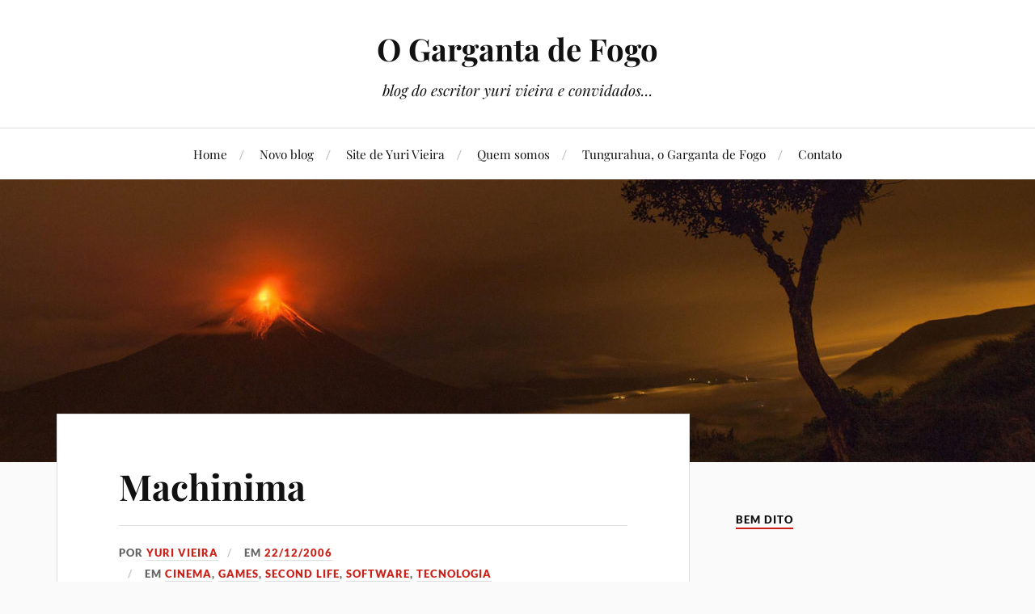

--- FILE ---
content_type: text/html; charset=UTF-8
request_url: https://blog.karaloka.net/2006/12/22/machinima/
body_size: 34626
content:
<!DOCTYPE html><html class="no-js" lang="pt-BR"><head profile="http://gmpg.org/xfn/11"><meta http-equiv="Content-Type" content="text/html; charset=UTF-8" /><meta name="viewport" content="width=device-width, initial-scale=1.0, maximum-scale=1.0, user-scalable=no" ><title>Machinima &#8211; O Garganta de Fogo</title><meta name='robots' content='max-image-preview:large' /> <script type="litespeed/javascript">document.documentElement.className=document.documentElement.className.replace("no-js","js")</script> <link rel="alternate" type="application/rss+xml" title="Feed para O Garganta de Fogo &raquo;" href="https://blog.karaloka.net/feed/" /><link rel="alternate" type="application/rss+xml" title="Feed de comentários para O Garganta de Fogo &raquo;" href="https://blog.karaloka.net/comments/feed/" /><link rel="alternate" type="application/rss+xml" title="Feed de comentários para O Garganta de Fogo &raquo; Machinima" href="https://blog.karaloka.net/2006/12/22/machinima/feed/" /><link rel="alternate" title="oEmbed (JSON)" type="application/json+oembed" href="https://blog.karaloka.net/wp-json/oembed/1.0/embed?url=https%3A%2F%2Fblog.karaloka.net%2F2006%2F12%2F22%2Fmachinima%2F" /><link rel="alternate" title="oEmbed (XML)" type="text/xml+oembed" href="https://blog.karaloka.net/wp-json/oembed/1.0/embed?url=https%3A%2F%2Fblog.karaloka.net%2F2006%2F12%2F22%2Fmachinima%2F&#038;format=xml" /><style id='wp-img-auto-sizes-contain-inline-css' type='text/css'>img:is([sizes=auto i],[sizes^="auto," i]){contain-intrinsic-size:3000px 1500px}
/*# sourceURL=wp-img-auto-sizes-contain-inline-css */</style><link data-optimized="2" rel="stylesheet" href="https://blog.karaloka.net/wp-content/litespeed/css/8396eec402de1ea6ddce4b0d0f875044.css?ver=d3026" /><style id='global-styles-inline-css' type='text/css'>:root{--wp--preset--aspect-ratio--square: 1;--wp--preset--aspect-ratio--4-3: 4/3;--wp--preset--aspect-ratio--3-4: 3/4;--wp--preset--aspect-ratio--3-2: 3/2;--wp--preset--aspect-ratio--2-3: 2/3;--wp--preset--aspect-ratio--16-9: 16/9;--wp--preset--aspect-ratio--9-16: 9/16;--wp--preset--color--black: #111;--wp--preset--color--cyan-bluish-gray: #abb8c3;--wp--preset--color--white: #fff;--wp--preset--color--pale-pink: #f78da7;--wp--preset--color--vivid-red: #cf2e2e;--wp--preset--color--luminous-vivid-orange: #ff6900;--wp--preset--color--luminous-vivid-amber: #fcb900;--wp--preset--color--light-green-cyan: #7bdcb5;--wp--preset--color--vivid-green-cyan: #00d084;--wp--preset--color--pale-cyan-blue: #8ed1fc;--wp--preset--color--vivid-cyan-blue: #0693e3;--wp--preset--color--vivid-purple: #9b51e0;--wp--preset--color--accent: #CA2017;--wp--preset--color--dark-gray: #333;--wp--preset--color--medium-gray: #555;--wp--preset--color--light-gray: #777;--wp--preset--gradient--vivid-cyan-blue-to-vivid-purple: linear-gradient(135deg,rgb(6,147,227) 0%,rgb(155,81,224) 100%);--wp--preset--gradient--light-green-cyan-to-vivid-green-cyan: linear-gradient(135deg,rgb(122,220,180) 0%,rgb(0,208,130) 100%);--wp--preset--gradient--luminous-vivid-amber-to-luminous-vivid-orange: linear-gradient(135deg,rgb(252,185,0) 0%,rgb(255,105,0) 100%);--wp--preset--gradient--luminous-vivid-orange-to-vivid-red: linear-gradient(135deg,rgb(255,105,0) 0%,rgb(207,46,46) 100%);--wp--preset--gradient--very-light-gray-to-cyan-bluish-gray: linear-gradient(135deg,rgb(238,238,238) 0%,rgb(169,184,195) 100%);--wp--preset--gradient--cool-to-warm-spectrum: linear-gradient(135deg,rgb(74,234,220) 0%,rgb(151,120,209) 20%,rgb(207,42,186) 40%,rgb(238,44,130) 60%,rgb(251,105,98) 80%,rgb(254,248,76) 100%);--wp--preset--gradient--blush-light-purple: linear-gradient(135deg,rgb(255,206,236) 0%,rgb(152,150,240) 100%);--wp--preset--gradient--blush-bordeaux: linear-gradient(135deg,rgb(254,205,165) 0%,rgb(254,45,45) 50%,rgb(107,0,62) 100%);--wp--preset--gradient--luminous-dusk: linear-gradient(135deg,rgb(255,203,112) 0%,rgb(199,81,192) 50%,rgb(65,88,208) 100%);--wp--preset--gradient--pale-ocean: linear-gradient(135deg,rgb(255,245,203) 0%,rgb(182,227,212) 50%,rgb(51,167,181) 100%);--wp--preset--gradient--electric-grass: linear-gradient(135deg,rgb(202,248,128) 0%,rgb(113,206,126) 100%);--wp--preset--gradient--midnight: linear-gradient(135deg,rgb(2,3,129) 0%,rgb(40,116,252) 100%);--wp--preset--font-size--small: 16px;--wp--preset--font-size--medium: 20px;--wp--preset--font-size--large: 24px;--wp--preset--font-size--x-large: 42px;--wp--preset--font-size--normal: 18px;--wp--preset--font-size--larger: 27px;--wp--preset--spacing--20: 0.44rem;--wp--preset--spacing--30: 0.67rem;--wp--preset--spacing--40: 1rem;--wp--preset--spacing--50: 1.5rem;--wp--preset--spacing--60: 2.25rem;--wp--preset--spacing--70: 3.38rem;--wp--preset--spacing--80: 5.06rem;--wp--preset--shadow--natural: 6px 6px 9px rgba(0, 0, 0, 0.2);--wp--preset--shadow--deep: 12px 12px 50px rgba(0, 0, 0, 0.4);--wp--preset--shadow--sharp: 6px 6px 0px rgba(0, 0, 0, 0.2);--wp--preset--shadow--outlined: 6px 6px 0px -3px rgb(255, 255, 255), 6px 6px rgb(0, 0, 0);--wp--preset--shadow--crisp: 6px 6px 0px rgb(0, 0, 0);}:where(.is-layout-flex){gap: 0.5em;}:where(.is-layout-grid){gap: 0.5em;}body .is-layout-flex{display: flex;}.is-layout-flex{flex-wrap: wrap;align-items: center;}.is-layout-flex > :is(*, div){margin: 0;}body .is-layout-grid{display: grid;}.is-layout-grid > :is(*, div){margin: 0;}:where(.wp-block-columns.is-layout-flex){gap: 2em;}:where(.wp-block-columns.is-layout-grid){gap: 2em;}:where(.wp-block-post-template.is-layout-flex){gap: 1.25em;}:where(.wp-block-post-template.is-layout-grid){gap: 1.25em;}.has-black-color{color: var(--wp--preset--color--black) !important;}.has-cyan-bluish-gray-color{color: var(--wp--preset--color--cyan-bluish-gray) !important;}.has-white-color{color: var(--wp--preset--color--white) !important;}.has-pale-pink-color{color: var(--wp--preset--color--pale-pink) !important;}.has-vivid-red-color{color: var(--wp--preset--color--vivid-red) !important;}.has-luminous-vivid-orange-color{color: var(--wp--preset--color--luminous-vivid-orange) !important;}.has-luminous-vivid-amber-color{color: var(--wp--preset--color--luminous-vivid-amber) !important;}.has-light-green-cyan-color{color: var(--wp--preset--color--light-green-cyan) !important;}.has-vivid-green-cyan-color{color: var(--wp--preset--color--vivid-green-cyan) !important;}.has-pale-cyan-blue-color{color: var(--wp--preset--color--pale-cyan-blue) !important;}.has-vivid-cyan-blue-color{color: var(--wp--preset--color--vivid-cyan-blue) !important;}.has-vivid-purple-color{color: var(--wp--preset--color--vivid-purple) !important;}.has-black-background-color{background-color: var(--wp--preset--color--black) !important;}.has-cyan-bluish-gray-background-color{background-color: var(--wp--preset--color--cyan-bluish-gray) !important;}.has-white-background-color{background-color: var(--wp--preset--color--white) !important;}.has-pale-pink-background-color{background-color: var(--wp--preset--color--pale-pink) !important;}.has-vivid-red-background-color{background-color: var(--wp--preset--color--vivid-red) !important;}.has-luminous-vivid-orange-background-color{background-color: var(--wp--preset--color--luminous-vivid-orange) !important;}.has-luminous-vivid-amber-background-color{background-color: var(--wp--preset--color--luminous-vivid-amber) !important;}.has-light-green-cyan-background-color{background-color: var(--wp--preset--color--light-green-cyan) !important;}.has-vivid-green-cyan-background-color{background-color: var(--wp--preset--color--vivid-green-cyan) !important;}.has-pale-cyan-blue-background-color{background-color: var(--wp--preset--color--pale-cyan-blue) !important;}.has-vivid-cyan-blue-background-color{background-color: var(--wp--preset--color--vivid-cyan-blue) !important;}.has-vivid-purple-background-color{background-color: var(--wp--preset--color--vivid-purple) !important;}.has-black-border-color{border-color: var(--wp--preset--color--black) !important;}.has-cyan-bluish-gray-border-color{border-color: var(--wp--preset--color--cyan-bluish-gray) !important;}.has-white-border-color{border-color: var(--wp--preset--color--white) !important;}.has-pale-pink-border-color{border-color: var(--wp--preset--color--pale-pink) !important;}.has-vivid-red-border-color{border-color: var(--wp--preset--color--vivid-red) !important;}.has-luminous-vivid-orange-border-color{border-color: var(--wp--preset--color--luminous-vivid-orange) !important;}.has-luminous-vivid-amber-border-color{border-color: var(--wp--preset--color--luminous-vivid-amber) !important;}.has-light-green-cyan-border-color{border-color: var(--wp--preset--color--light-green-cyan) !important;}.has-vivid-green-cyan-border-color{border-color: var(--wp--preset--color--vivid-green-cyan) !important;}.has-pale-cyan-blue-border-color{border-color: var(--wp--preset--color--pale-cyan-blue) !important;}.has-vivid-cyan-blue-border-color{border-color: var(--wp--preset--color--vivid-cyan-blue) !important;}.has-vivid-purple-border-color{border-color: var(--wp--preset--color--vivid-purple) !important;}.has-vivid-cyan-blue-to-vivid-purple-gradient-background{background: var(--wp--preset--gradient--vivid-cyan-blue-to-vivid-purple) !important;}.has-light-green-cyan-to-vivid-green-cyan-gradient-background{background: var(--wp--preset--gradient--light-green-cyan-to-vivid-green-cyan) !important;}.has-luminous-vivid-amber-to-luminous-vivid-orange-gradient-background{background: var(--wp--preset--gradient--luminous-vivid-amber-to-luminous-vivid-orange) !important;}.has-luminous-vivid-orange-to-vivid-red-gradient-background{background: var(--wp--preset--gradient--luminous-vivid-orange-to-vivid-red) !important;}.has-very-light-gray-to-cyan-bluish-gray-gradient-background{background: var(--wp--preset--gradient--very-light-gray-to-cyan-bluish-gray) !important;}.has-cool-to-warm-spectrum-gradient-background{background: var(--wp--preset--gradient--cool-to-warm-spectrum) !important;}.has-blush-light-purple-gradient-background{background: var(--wp--preset--gradient--blush-light-purple) !important;}.has-blush-bordeaux-gradient-background{background: var(--wp--preset--gradient--blush-bordeaux) !important;}.has-luminous-dusk-gradient-background{background: var(--wp--preset--gradient--luminous-dusk) !important;}.has-pale-ocean-gradient-background{background: var(--wp--preset--gradient--pale-ocean) !important;}.has-electric-grass-gradient-background{background: var(--wp--preset--gradient--electric-grass) !important;}.has-midnight-gradient-background{background: var(--wp--preset--gradient--midnight) !important;}.has-small-font-size{font-size: var(--wp--preset--font-size--small) !important;}.has-medium-font-size{font-size: var(--wp--preset--font-size--medium) !important;}.has-large-font-size{font-size: var(--wp--preset--font-size--large) !important;}.has-x-large-font-size{font-size: var(--wp--preset--font-size--x-large) !important;}
/*# sourceURL=global-styles-inline-css */</style><style id='classic-theme-styles-inline-css' type='text/css'>/*! This file is auto-generated */
.wp-block-button__link{color:#fff;background-color:#32373c;border-radius:9999px;box-shadow:none;text-decoration:none;padding:calc(.667em + 2px) calc(1.333em + 2px);font-size:1.125em}.wp-block-file__button{background:#32373c;color:#fff;text-decoration:none}
/*# sourceURL=/wp-includes/css/classic-themes.min.css */</style> <script type="litespeed/javascript" data-src="https://blog.karaloka.net/wp-includes/js/jquery/jquery.min.js" id="jquery-core-js"></script> <link rel="https://api.w.org/" href="https://blog.karaloka.net/wp-json/" /><link rel="alternate" title="JSON" type="application/json" href="https://blog.karaloka.net/wp-json/wp/v2/posts/2772" /><link rel="EditURI" type="application/rsd+xml" title="RSD" href="https://blog.karaloka.net/xmlrpc.php?rsd" /><meta name="generator" content="WordPress 6.9" /><link rel="canonical" href="https://blog.karaloka.net/2006/12/22/machinima/" /><link rel='shortlink' href='https://blog.karaloka.net/?p=2772' /></head><body class="wp-singular post-template-default single single-post postid-2772 single-format-standard wp-theme-lovecraft">
<a class="skip-link button" href="#site-content">Skip to the content</a><header class="header-wrapper"><div class="header section bg-white small-padding"><div class="section-inner group"><div class="blog-title">
<a href="https://blog.karaloka.net" rel="home">O Garganta de Fogo</a></div><h4 class="blog-tagline">blog do escritor yuri vieira e convidados...</h4></div></div><div class="toggles group"><button type="button" class="nav-toggle toggle"><div class="bar"></div><div class="bar"></div><div class="bar"></div>
<span class="screen-reader-text">Toggle the mobile menu</span>
</button><button type="button" class="search-toggle toggle"><div class="genericon genericon-search"></div>
<span class="screen-reader-text">Toggle the search field</span>
</button></div></header><div class="navigation bg-white no-padding"><div class="section-inner group"><ul class="mobile-menu"><li id="menu-item-4475" class="menu-item menu-item-type-custom menu-item-object-custom menu-item-home menu-item-4475"><a href="http://blog.karaloka.net/">Home</a></li><li id="menu-item-4483" class="menu-item menu-item-type-custom menu-item-object-custom menu-item-4483"><a href="http://blogdo.yurivieira.com">Novo blog</a></li><li id="menu-item-4484" class="menu-item menu-item-type-custom menu-item-object-custom menu-item-4484"><a href="http://yurivieira.com">Site de Yuri Vieira</a></li><li id="menu-item-4479" class="menu-item menu-item-type-post_type menu-item-object-page menu-item-4479"><a href="https://blog.karaloka.net/quem-somos/">Quem somos</a></li><li id="menu-item-4482" class="menu-item menu-item-type-post_type menu-item-object-page menu-item-4482"><a href="https://blog.karaloka.net/o-garganta-de-fogo/">Tungurahua, o Garganta de Fogo</a></li><li id="menu-item-4485" class="menu-item menu-item-type-custom menu-item-object-custom menu-item-4485"><a href="http://blogdo.yurivieira.com/contato/">Contato</a></li></ul><div class="mobile-search"><form method="get" class="search-form" id="search-form-696fd6d0a05bd" action="https://blog.karaloka.net/">
<input type="search" class="search-field" placeholder="Formulário de pesquisa" name="s" id="s-696fd6d0a05be" />
<button type="submit" class="search-button"><div class="genericon genericon-search"></div><span class="screen-reader-text">Search</span></button></form></div><ul class="main-menu"><li class="menu-item menu-item-type-custom menu-item-object-custom menu-item-home menu-item-4475"><a href="http://blog.karaloka.net/">Home</a></li><li class="menu-item menu-item-type-custom menu-item-object-custom menu-item-4483"><a href="http://blogdo.yurivieira.com">Novo blog</a></li><li class="menu-item menu-item-type-custom menu-item-object-custom menu-item-4484"><a href="http://yurivieira.com">Site de Yuri Vieira</a></li><li class="menu-item menu-item-type-post_type menu-item-object-page menu-item-4479"><a href="https://blog.karaloka.net/quem-somos/">Quem somos</a></li><li class="menu-item menu-item-type-post_type menu-item-object-page menu-item-4482"><a href="https://blog.karaloka.net/o-garganta-de-fogo/">Tungurahua, o Garganta de Fogo</a></li><li class="menu-item menu-item-type-custom menu-item-object-custom menu-item-4485"><a href="http://blogdo.yurivieira.com/contato/">Contato</a></li></ul></div></div><figure class="header-image bg-image" style="background-image: url( https://blog.karaloka.net/wp-content/uploads/2018/12/cropped-tungurahua_tela.jpg );">
<img data-lazyloaded="1" src="[data-uri]" width="1280" height="444" data-src="https://blog.karaloka.net/wp-content/uploads/2018/12/cropped-tungurahua_tela.jpg" /></figure><main id="site-content"><div class="wrapper section"><div class="section-inner group"><div class="content"><article id="post-2772" class="post single post-2772 type-post status-publish format-standard hentry category-cinema category-games category-second-life category-software category-tecnologia"><div class="post-inner"><div class="post-header"><h1 class="post-title"><a href="https://blog.karaloka.net/2006/12/22/machinima/">Machinima</a></h1><div class="post-meta"><p class="post-author"><span>por </span><a href="https://blog.karaloka.net/author/yurivs/" title="Posts de yuri vieira" rel="author">yuri vieira</a></p><p class="post-date"><span>em </span><a href="https://blog.karaloka.net/2006/12/22/machinima/">22/12/2006</a></p><p class="post-categories"><span>em </span><a href="https://blog.karaloka.net/category/arte/cinema/" rel="category tag">cinema</a>, <a href="https://blog.karaloka.net/category/games/" rel="category tag">Games</a>, <a href="https://blog.karaloka.net/category/second-life/" rel="category tag">Second Life</a>, <a href="https://blog.karaloka.net/category/ciencia/tecnologia/software/" rel="category tag">software</a>, <a href="https://blog.karaloka.net/category/ciencia/tecnologia/" rel="category tag">tecnologia</a></p></div></div><div class="post-content entry-content"><p>Você está cansado de buscar um ator com aquele tipo físico específico? Seu roteiro possui demasiados figurinos, locações e efeitos especiais que levam o valor do orçamento à estratosfera? Você acredita que seu argumento até daria uma boa animação, mas não sabe desenhar e modelar em 3D lá muito bem e quem sabe fazê-lo não quer ouvir suas minguada$ idéia$? Seus problemas acabaram! Basta usar o <a href="http://www.machinima.org/machinima-faq.html" target=_blank>Machinima</a>, um processo que se aproveita do ambiente de diversos tipos de jogos para PC, incluindo o <a href="http://secondlife.com/community/media.php" target=_blank>Second Life</a> (que não é um jogo), tornando possível a execução de cenas inteiras, totalmente dirigidas por vc (marcação dos personagens, planos, movimentação de câmera, etc.), e sem o drama da necessidade de grandes períodos de renderização.</p><p>Assista a diversos filmes e trailers <a href="http://www.machinima.com/index.php" target=_blank>neste site</a>.</p><p>Uma introdução ao Machinima feito com o Machinima:</p><p><object width="380" height="313"><param name="movie" value="https://www.youtube.com/v/mYYPtacx5Bw"></param><param name="wmode" value="transparent"></param><embed src="https://www.youtube.com/v/mYYPtacx5Bw" type="application/x-shockwave-flash" wmode="transparent" width="380" height="313"></embed></object></p><p>Já existe inclusive um festival que premia diversas categorias:</p><p><object width="380" height="313"><param name="movie" value="https://www.youtube.com/v/SeRFqg5KfwQ"></param><param name="wmode" value="transparent"></param><embed src="https://www.youtube.com/v/SeRFqg5KfwQ" type="application/x-shockwave-flash" wmode="transparent" width="380" height="313"></embed></object></p><p>Este vídeo, por exemplo, já foi assistido 2.995.094 vezes no You Tube. São regras de etiqueta para o banheiro masculino:</p><p><object width="380" height="313"><param name="movie" value="https://www.youtube.com/v/IzO1mCAVyMw"></param><param name="wmode" value="transparent"></param><embed src="https://www.youtube.com/v/IzO1mCAVyMw" type="application/x-shockwave-flash" wmode="transparent" width="380" height="313"></embed></object></p><p>Procure por <a href="http://www.youtube.com/results?search_query=machinima&#038;search=Search" target=_blank> mais vídeos feitos com o Machinima no You Tube</a>.</p></div></div><div class="post-navigation"><div class="post-navigation-inner group"><div class="post-nav-prev"><p>Anteriores</p><h4><a href="https://blog.karaloka.net/2006/12/22/pegada-ecologica/">Pegada Ecológica</a></h4></div><div class="post-nav-next"><p>Próximo</p><h4><a href="https://blog.karaloka.net/2006/12/23/punheta/">Punheta</a></h4></div></div></div><div class="comments-container"><div class="comments-inner"><a name="comments"></a><div class="comments-title-container group"><h2 class="comments-title">1 Comment</h2></div><div class="comments"><ol class="commentlist"><li class="comment even thread-even depth-1" id="li-comment-81358"><div id="comment-81358" class="comment"><img data-lazyloaded="1" src="[data-uri]" alt='' data-src='https://blog.karaloka.net/wp-content/litespeed/avatar/c4cc559ed5bee6ff3e6abf90c839fe48.jpg?ver=1768603336' data-srcset='https://blog.karaloka.net/wp-content/litespeed/avatar/c1c87ce8139b13030ec88e3453873eee.jpg?ver=1768603336 2x' class='avatar avatar-160 photo' height='160' width='160' decoding='async'/><div class="comment-inner"><div class="comment-header"><h4>Marcelo</h4></div><div class="comment-content post-content"><p>Olá. não consegui baixar o software. Qual o link direto para download por favor?<br />
Grato,<br />
Marcelo</p></div><div class="comment-meta"><div><div class="genericon genericon-day"></div><a class="comment-date-link" href="https://blog.karaloka.net/2006/12/22/machinima/#comment-81358">29/07/2008</a></div></div></div></div></li></ol><div class="pingbacks"><h3 class="pingbacks-title">1 Pingback</h3><ol class="pingbacklist"><li class="pingback even thread-even depth-1" id="comment-13092">
<a href="http://blog.karaloka.net/2007/01/06/south-park-e-o-mmorpg/" class="url" rel="ugc">O Garganta de Fogo &raquo; South Park e o MMORPG</a></li></li></ol></div></div></div></div></article></div><aside class="sidebar"><div id="widgetquotesllama-2" class="widget widget_widgetquotesllama"><div class="widget-content"><div class="widget-text wp_widget_plugin_box"><h3 class="widget-title">Bem dito</h3><div class="quotes-llama-widget-random"><div id       = 'q79472'
class     = 'quotes-llama-widget-gallery widget-text wp_widget_plugin_box'
wauthor   = '1'
wsource   = '1'
wimage    = ''
category  = ''
nonce     = '7e7d4f3e8d'></div></div></div></div></div><div id="search-3" class="widget widget_search"><div class="widget-content"><h3 class="widget-title">Pesquisar</h3><form method="get" class="search-form" id="search-form-696fd6d0a3f54" action="https://blog.karaloka.net/">
<input type="search" class="search-field" placeholder="Formulário de pesquisa" name="s" id="s-696fd6d0a3f55" />
<button type="submit" class="search-button"><div class="genericon genericon-search"></div><span class="screen-reader-text">Search</span></button></form></div></div><div id="categories-2" class="widget widget_categories"><div class="widget-content"><h3 class="widget-title">Categorias</h3><form action="https://blog.karaloka.net" method="get"><label class="screen-reader-text" for="cat">Categorias</label><select  name='cat' id='cat' class='postform'><option value='-1'>Selecionar categoria</option><option class="level-0" value="5">  Arte&nbsp;&nbsp;(1.119)</option><option class="level-1" value="8">&nbsp;&nbsp;&nbsp;cinema&nbsp;&nbsp;(306)</option><option class="level-1" value="22">&nbsp;&nbsp;&nbsp;fotografia&nbsp;&nbsp;(185)</option><option class="level-1" value="38">&nbsp;&nbsp;&nbsp;HQs&nbsp;&nbsp;(29)</option><option class="level-1" value="7">&nbsp;&nbsp;&nbsp;literatura&nbsp;&nbsp;(482)</option><option class="level-2" value="13">&nbsp;&nbsp;&nbsp;&nbsp;&nbsp;&nbsp;escritores&nbsp;&nbsp;(301)</option><option class="level-2" value="41">&nbsp;&nbsp;&nbsp;&nbsp;&nbsp;&nbsp;livros&nbsp;&nbsp;(194)</option><option class="level-1" value="9">&nbsp;&nbsp;&nbsp;música&nbsp;&nbsp;(143)</option><option class="level-1" value="6">&nbsp;&nbsp;&nbsp;plásticas&nbsp;&nbsp;(37)</option><option class="level-1" value="39">&nbsp;&nbsp;&nbsp;teatro&nbsp;&nbsp;(21)</option><option class="level-0" value="1">Avisos&nbsp;&nbsp;(133)</option><option class="level-0" value="63">Blogroll&nbsp;&nbsp;(2)</option><option class="level-0" value="28">Ciência&nbsp;&nbsp;(283)</option><option class="level-1" value="57">&nbsp;&nbsp;&nbsp;meio ambiente&nbsp;&nbsp;(70)</option><option class="level-1" value="44">&nbsp;&nbsp;&nbsp;tecnologia&nbsp;&nbsp;(148)</option><option class="level-2" value="21">&nbsp;&nbsp;&nbsp;&nbsp;&nbsp;&nbsp;software&nbsp;&nbsp;(64)</option><option class="level-0" value="56">Comes &#038; bebes&nbsp;&nbsp;(9)</option><option class="level-0" value="27">Cotidiano&nbsp;&nbsp;(571)</option><option class="level-1" value="46">&nbsp;&nbsp;&nbsp;baladas&nbsp;&nbsp;(30)</option><option class="level-1" value="43">&nbsp;&nbsp;&nbsp;colírio&nbsp;&nbsp;(39)</option><option class="level-0" value="58">Economia&nbsp;&nbsp;(92)</option><option class="level-0" value="31">Educação&nbsp;&nbsp;(67)</option><option class="level-0" value="61">Enquete&nbsp;&nbsp;(5)</option><option class="level-0" value="34">Esportes&nbsp;&nbsp;(66)</option><option class="level-1" value="60">&nbsp;&nbsp;&nbsp;montanhismo&nbsp;&nbsp;(17)</option><option class="level-0" value="36">Games&nbsp;&nbsp;(27)</option><option class="level-0" value="35">Humor&nbsp;&nbsp;(234)</option><option class="level-0" value="59">Índios&nbsp;&nbsp;(14)</option><option class="level-0" value="64">Livros online&nbsp;&nbsp;(1)</option><option class="level-0" value="20">Mídia&nbsp;&nbsp;(599)</option><option class="level-1" value="51">&nbsp;&nbsp;&nbsp;Imprensa&nbsp;&nbsp;(240)</option><option class="level-1" value="19">&nbsp;&nbsp;&nbsp;internet&nbsp;&nbsp;(335)</option><option class="level-2" value="29">&nbsp;&nbsp;&nbsp;&nbsp;&nbsp;&nbsp;sites&nbsp;&nbsp;(196)</option><option class="level-0" value="15">Podcast e videos&nbsp;&nbsp;(254)</option><option class="level-0" value="2">Política&nbsp;&nbsp;(827)</option><option class="level-0" value="4">Religião&nbsp;&nbsp;(293)</option><option class="level-1" value="18">&nbsp;&nbsp;&nbsp;Livro de Urântia&nbsp;&nbsp;(75)</option><option class="level-0" value="62">Second Life&nbsp;&nbsp;(52)</option><option class="level-0" value="14">Umbigo&nbsp;&nbsp;(364)</option><option class="level-1" value="40">&nbsp;&nbsp;&nbsp;amigos&nbsp;&nbsp;(163)</option><option class="level-1" value="45">&nbsp;&nbsp;&nbsp;este blog&nbsp;&nbsp;(94)</option><option class="level-1" value="53">&nbsp;&nbsp;&nbsp;memória&nbsp;&nbsp;(66)</option><option class="level-0" value="10">Viagens&nbsp;&nbsp;(373)</option><option class="level-1" value="50">&nbsp;&nbsp;&nbsp;especulativas&nbsp;&nbsp;(140)</option><option class="level-1" value="11">&nbsp;&nbsp;&nbsp;exteriores&nbsp;&nbsp;(47)</option><option class="level-1" value="33">&nbsp;&nbsp;&nbsp;extraordinárias&nbsp;&nbsp;(97)</option><option class="level-1" value="12">&nbsp;&nbsp;&nbsp;interiores&nbsp;&nbsp;(104)</option>
</select></form><script type="litespeed/javascript">((dropdownId)=>{const dropdown=document.getElementById(dropdownId);function onSelectChange(){setTimeout(()=>{if('escape'===dropdown.dataset.lastkey){return}
if(dropdown.value&&parseInt(dropdown.value)>0&&dropdown instanceof HTMLSelectElement){dropdown.parentElement.submit()}},250)}
function onKeyUp(event){if('Escape'===event.key){dropdown.dataset.lastkey='escape'}else{delete dropdown.dataset.lastkey}}
function onClick(){delete dropdown.dataset.lastkey}
dropdown.addEventListener('keyup',onKeyUp);dropdown.addEventListener('click',onClick);dropdown.addEventListener('change',onSelectChange)})("cat")</script> </div></div><div id="archives-3" class="widget widget_archive"><div class="widget-content"><h3 class="widget-title">Arquivo</h3>		<label class="screen-reader-text" for="archives-dropdown-3">Arquivo</label>
<select id="archives-dropdown-3" name="archive-dropdown"><option value="">Selecionar o mês</option><option value='https://blog.karaloka.net/2008/12/'> dezembro 2008 &nbsp;(8)</option><option value='https://blog.karaloka.net/2008/11/'> novembro 2008 &nbsp;(29)</option><option value='https://blog.karaloka.net/2008/10/'> outubro 2008 &nbsp;(32)</option><option value='https://blog.karaloka.net/2008/09/'> setembro 2008 &nbsp;(29)</option><option value='https://blog.karaloka.net/2008/08/'> agosto 2008 &nbsp;(36)</option><option value='https://blog.karaloka.net/2008/07/'> julho 2008 &nbsp;(21)</option><option value='https://blog.karaloka.net/2008/06/'> junho 2008 &nbsp;(20)</option><option value='https://blog.karaloka.net/2008/05/'> maio 2008 &nbsp;(9)</option><option value='https://blog.karaloka.net/2008/04/'> abril 2008 &nbsp;(13)</option><option value='https://blog.karaloka.net/2008/03/'> março 2008 &nbsp;(22)</option><option value='https://blog.karaloka.net/2008/02/'> fevereiro 2008 &nbsp;(27)</option><option value='https://blog.karaloka.net/2008/01/'> janeiro 2008 &nbsp;(30)</option><option value='https://blog.karaloka.net/2007/12/'> dezembro 2007 &nbsp;(40)</option><option value='https://blog.karaloka.net/2007/11/'> novembro 2007 &nbsp;(28)</option><option value='https://blog.karaloka.net/2007/10/'> outubro 2007 &nbsp;(18)</option><option value='https://blog.karaloka.net/2007/09/'> setembro 2007 &nbsp;(28)</option><option value='https://blog.karaloka.net/2007/08/'> agosto 2007 &nbsp;(29)</option><option value='https://blog.karaloka.net/2007/07/'> julho 2007 &nbsp;(9)</option><option value='https://blog.karaloka.net/2007/06/'> junho 2007 &nbsp;(19)</option><option value='https://blog.karaloka.net/2007/05/'> maio 2007 &nbsp;(58)</option><option value='https://blog.karaloka.net/2007/04/'> abril 2007 &nbsp;(22)</option><option value='https://blog.karaloka.net/2007/03/'> março 2007 &nbsp;(58)</option><option value='https://blog.karaloka.net/2007/02/'> fevereiro 2007 &nbsp;(49)</option><option value='https://blog.karaloka.net/2007/01/'> janeiro 2007 &nbsp;(45)</option><option value='https://blog.karaloka.net/2006/12/'> dezembro 2006 &nbsp;(43)</option><option value='https://blog.karaloka.net/2006/11/'> novembro 2006 &nbsp;(86)</option><option value='https://blog.karaloka.net/2006/10/'> outubro 2006 &nbsp;(85)</option><option value='https://blog.karaloka.net/2006/09/'> setembro 2006 &nbsp;(77)</option><option value='https://blog.karaloka.net/2006/08/'> agosto 2006 &nbsp;(113)</option><option value='https://blog.karaloka.net/2006/07/'> julho 2006 &nbsp;(55)</option><option value='https://blog.karaloka.net/2006/06/'> junho 2006 &nbsp;(65)</option><option value='https://blog.karaloka.net/2006/05/'> maio 2006 &nbsp;(91)</option><option value='https://blog.karaloka.net/2006/04/'> abril 2006 &nbsp;(99)</option><option value='https://blog.karaloka.net/2006/03/'> março 2006 &nbsp;(169)</option><option value='https://blog.karaloka.net/2006/02/'> fevereiro 2006 &nbsp;(137)</option><option value='https://blog.karaloka.net/2006/01/'> janeiro 2006 &nbsp;(90)</option><option value='https://blog.karaloka.net/2005/12/'> dezembro 2005 &nbsp;(27)</option><option value='https://blog.karaloka.net/2005/11/'> novembro 2005 &nbsp;(38)</option><option value='https://blog.karaloka.net/2005/10/'> outubro 2005 &nbsp;(33)</option><option value='https://blog.karaloka.net/2005/09/'> setembro 2005 &nbsp;(43)</option><option value='https://blog.karaloka.net/2005/08/'> agosto 2005 &nbsp;(65)</option><option value='https://blog.karaloka.net/2005/07/'> julho 2005 &nbsp;(51)</option><option value='https://blog.karaloka.net/2005/06/'> junho 2005 &nbsp;(40)</option><option value='https://blog.karaloka.net/2005/05/'> maio 2005 &nbsp;(51)</option><option value='https://blog.karaloka.net/2005/04/'> abril 2005 &nbsp;(44)</option><option value='https://blog.karaloka.net/2005/03/'> março 2005 &nbsp;(10)</option><option value='https://blog.karaloka.net/2005/02/'> fevereiro 2005 &nbsp;(4)</option><option value='https://blog.karaloka.net/2005/01/'> janeiro 2005 &nbsp;(2)</option><option value='https://blog.karaloka.net/2004/12/'> dezembro 2004 &nbsp;(12)</option><option value='https://blog.karaloka.net/2004/11/'> novembro 2004 &nbsp;(62)</option><option value='https://blog.karaloka.net/2004/10/'> outubro 2004 &nbsp;(41)</option><option value='https://blog.karaloka.net/2004/09/'> setembro 2004 &nbsp;(30)</option><option value='https://blog.karaloka.net/2004/08/'> agosto 2004 &nbsp;(37)</option><option value='https://blog.karaloka.net/2004/07/'> julho 2004 &nbsp;(9)</option><option value='https://blog.karaloka.net/2004/06/'> junho 2004 &nbsp;(14)</option><option value='https://blog.karaloka.net/2004/05/'> maio 2004 &nbsp;(32)</option><option value='https://blog.karaloka.net/2004/04/'> abril 2004 &nbsp;(54)</option><option value='https://blog.karaloka.net/2004/03/'> março 2004 &nbsp;(24)</option><option value='https://blog.karaloka.net/2004/02/'> fevereiro 2004 &nbsp;(6)</option><option value='https://blog.karaloka.net/2004/01/'> janeiro 2004 &nbsp;(9)</option><option value='https://blog.karaloka.net/2003/12/'> dezembro 2003 &nbsp;(39)</option><option value='https://blog.karaloka.net/2003/11/'> novembro 2003 &nbsp;(49)</option><option value='https://blog.karaloka.net/2003/10/'> outubro 2003 &nbsp;(2)</option><option value='https://blog.karaloka.net/2003/09/'> setembro 2003 &nbsp;(8)</option><option value='https://blog.karaloka.net/2003/08/'> agosto 2003 &nbsp;(18)</option><option value='https://blog.karaloka.net/2003/07/'> julho 2003 &nbsp;(4)</option><option value='https://blog.karaloka.net/2003/06/'> junho 2003 &nbsp;(2)</option><option value='https://blog.karaloka.net/2003/05/'> maio 2003 &nbsp;(3)</option><option value='https://blog.karaloka.net/2003/04/'> abril 2003 &nbsp;(3)</option><option value='https://blog.karaloka.net/2003/03/'> março 2003 &nbsp;(5)</option><option value='https://blog.karaloka.net/2002/12/'> dezembro 2002 &nbsp;(1)</option><option value='https://blog.karaloka.net/2002/11/'> novembro 2002 &nbsp;(5)</option><option value='https://blog.karaloka.net/2002/10/'> outubro 2002 &nbsp;(7)</option><option value='https://blog.karaloka.net/2002/09/'> setembro 2002 &nbsp;(4)</option><option value='https://blog.karaloka.net/2002/08/'> agosto 2002 &nbsp;(7)</option><option value='https://blog.karaloka.net/2002/07/'> julho 2002 &nbsp;(7)</option><option value='https://blog.karaloka.net/2002/06/'> junho 2002 &nbsp;(8)</option><option value='https://blog.karaloka.net/2002/05/'> maio 2002 &nbsp;(10)</option></select> <script type="litespeed/javascript">((dropdownId)=>{const dropdown=document.getElementById(dropdownId);function onSelectChange(){setTimeout(()=>{if('escape'===dropdown.dataset.lastkey){return}
if(dropdown.value){document.location.href=dropdown.value}},250)}
function onKeyUp(event){if('Escape'===event.key){dropdown.dataset.lastkey='escape'}else{delete dropdown.dataset.lastkey}}
function onClick(){delete dropdown.dataset.lastkey}
dropdown.addEventListener('keyup',onKeyUp);dropdown.addEventListener('click',onClick);dropdown.addEventListener('change',onSelectChange)})("archives-dropdown-3")</script> </div></div><div id="linkcat-69" class="widget widget_links"><div class="widget-content"><h3 class="widget-title">De Olho</h3><ul class='xoxo blogroll'><li><a href="http://www.abusar.org/">Abusar</a></li><li><a href="http://www.aim.org/">Accuracy in Media</a></li><li><a href="http://alertatotal.blogspot.com/">Alerta Total</a></li><li><a href="http://aldaily.com/">Arts &#038; Letters Daily</a></li><li><a href="http://www.asclaras.org.br/">Às Claras</a></li><li><a href="http://www.kirjasto.sci.fi/indeksi.htm">Author&#8217;s Calendar</a></li><li><a href="http://www.zuvuya.net/capa_b_lista.asp">Babylon Travel</a></li><li><a href="http://www.mb-soft.com/believe/">Believe</a></li><li><a href="http://www.box.sk/">Box Network</a></li><li><a href="http://www.firmaspress.com/">Carlos Alberto Montaner</a></li><li><a href="http://www.causaliberal.net/">Causa Liberal</a></li><li><a href="http://www.christianmonitor.org/">Christian Monitor</a></li><li><a href="http://www.claudiohumberto.com.br/">Cláudio Humberto</a></li><li><a href="http://conservador.wordpress.com/">Comentário Conservador</a></li><li><a href="http://www.contasabertas.com.br/">Contas Abertas</a></li><li><a href="http://www.deolhonoimposto.com.br/" target="_blank">De olho no imposto</a></li><li><a href="http://www.democracia.org.br/">Democracia</a></li><li><a href="http://www.dicta.com.br/" rel="contact" target="_blank">Dicta &#038; Contradicta</a></li><li><a href="http://www.diegocasagrande.com.br/">Diego Casagrande</a></li><li><a href="http://www.digestivocultural.com/">Digestivo Cultural</a></li><li><a href="http://www.discoverthenetwork.org/">Discover the Network</a></li><li><a href="http://edeuscriouamulher.blogspot.com/">E Deus criou a mulher</a></li><li><a href="http://www.e-sword.net/">e-Sword</a></li><li><a href="http://www.ebooksbrasil.org/">eBooksBrasil.org</a></li><li><a href="http://www.elindependent.org/">El Instituto Independiente</a></li><li><a href="http://www.escolasempartido.org/">Escola sem partido</a></li><li><a href="http://noticiasdeeurabia.wordpress.com/">Eurabian News</a></li><li><a href="http://www.news.faithfreedom.org/">Faith Freedom</a></li><li><a href="http://fisosofiaconcreta.blogspot.com/">Filosofia Concreta</a></li><li><a href="http://amilimani.com/index/">Freedom of Iran</a></li><li><a href="http://www.frontpagemag.com/">FrontPage Magazine</a></li><li><a href="http://www.honestreporting.com/">Honest Reporting</a></li><li><a href="http://www.institutoliberal.org.br/">Instituto Liberal</a></li><li><a href="http://www.mises.org.br/" target="_blank">Instituto Ludwig von Mises Brasil</a></li><li><a href="http://institutomillenium.org/">Instituto Millenium</a></li><li><a href="http://www.archive.org/">Internet Archive</a></li><li><a href="http://jihadwatch.org/">Jihad Watch</a></li><li><a href="http://leconservateur.blogmilitant.com/">Le conservateur</a></li><li><a href="http://lifehacker.com">Lifehacker</a></li><li><a href="http://www.mises.org/">Ludwig von Mises Institute</a></li><li><a href="http://www.midiasemmascara.org/">Mídia Sem Máscara</a></li><li><a href="http://www.transparencia.org.br/">Não vote em mensaleiro</a></li><li><a href="http://nwn.blogs.com/">New World Notes</a></li><li><a href="http://notalatina.blogspot.com/">Notalatina</a></li><li><a href="http://observatorio.ultimosegundo.ig.com.br/">Observatório da Imprensa</a></li><li><a href="http://www.olavodecarvalho.org/">Olavo de Carvalho</a></li><li><a href="http://veja.abril.com.br/blogs/reinaldo/">Reinaldo Azevedo</a></li><li><a href="http://www.releituras.com">Releituras</a></li><li><a href="http://www.rushlimbaugh.com">Rush Limbaugh</a></li><li><a href="http://www.themodernword.com">The Modern Word</a></li><li><a href="http://www.newseum.org/">The Museum of News</a></li><li><a href="http://www.thereligionofpeace.com/">The Religion of Peace</a></li><li><a href="http://www.urantia.org">The Urantia Book</a></li><li><a href="http://www.newseum.org/todaysfrontpages/">Today&#8217;s Front Pages</a></li><li><a href="http://www.transparencia.org.br/">Transparência Brasil</a></li><li><a href="http://veja.abril.com.br/acesso_livre.html">Veja &#8211; acesso livre</a></li><li><a href="http://www.wnd.com/">WorldNetDaily</a></li><li><a href="http://www.writers.net/">WritersNet</a></li></ul></div></div><div id="linkcat-66" class="widget widget_links"><div class="widget-content"><h3 class="widget-title">Blogs &#38; Cia</h3><ul class='xoxo blogroll'><li><a href="http://crwa.zip.net/">A coisa aqui tá preta</a></li><li><a href="http://www.wunderblogs.com/soaressilva/">Alexandre Soares Silva</a></li><li><a href="http://www.oindividuo.com/alvaro/alvaro0.htm">Álvaro Velloso</a></li><li><a href="http://vicenteadeodato.blogspot.com">Blog do Adeodato</a></li><li><a href="http://www.digestivocultural.com/blog/">Blog do Digestivo Cultural</a></li><li><a href="http://blogscoligados.blogspot.com/">Blogs Coligados</a></li><li><a href="http://prevostmazp.blogspot.com/">Cómo ser de derechas&#8230;</a></li><li><a href="http://www.subsolo.org/gustibus/">De Gustibus non&#8230;</a></li><li><a href="http://independent.typepad.com/">El Independiente</a></li><li><a href="http://euphoria.jarkolicious.com/">Euphoric Reality</a></li><li><a href="http://fiosdeariadne.blogspot.com/" rel="friend met">Fios de Ariadne</a></li><li><a href="http://navegante2.elmundo.es/navegante/gadgetoblog.html">GadgetoBlog</a></li><li><a href="http://gataloca.multiply.com/journal">GataLôca</a></li><li><a href="http://gropius.org/">Gropius</a></li><li><a href="http://www.instapundit.com/">Instapundit.com</a></li><li><a href="http://lilianafasciani.blogspot.com/">La pluma liberal</a></li><li><a href="http://ogil.wordpress.com/">La Torre de Babel</a></li><li><a href="http://blog.lewrockwell.com/">LewRockwell.com</a></li><li><a href="http://composeindarkness.blogspot.com/">Martim Vasques da Cunha</a></li><li><a href="http://www.honeydont.blogger.com.br/">Mel Audi</a></li><li><a href="http://fiume.blogspirit.com/" rel="friend">Nascido a 11/09</a></li><li><a href="http://www.oexpressionista.com.br/">O Expressionista</a></li><li><a href="http://www.oindividuo.com/" rel="contact">O Indivíduo</a></li><li><a href="http://www.oinsurgente.org/">O Insurgente</a></li><li><a href="http://oupsmonvisa.over-blog.com/">Oups, mon visa!</a></li><li><a href="http://paideia-br.blogspot.com/">Paideia</a></li><li><a href="http://www.officinadopensamento.com.br/palavrap/">palavra p</a></li><li><a href="http://pasmoessencial.blogspot.com/" rel="friend met">Pasmo Essencial</a></li><li><a href="http://www.polzonoff.com.br">Paulo Polzonoff Jr</a></li><li><a href="http://fdrouin.free.fr/wordpress/">Pêle-mail</a></li><li><a href="http://prefiroaspernasquememovimentam.blogspot.com/">Prefiro as pernas&#8230;</a></li><li><a href="http://rodrigoconstantino.blogspot.com/">Rodrigo Constantino</a></li><li><a href="http://science.box.sk/">Science Box</a></li><li><a href="http://slashdot.org/">Slashdot</a></li><li><a href="http://smartshadeofblue.brblog.com/">Smart Shade of Blue</a></li><li><a href="http://telemetriamundana.blogspot.com/">Telemetria Mundana</a></li></ul></div></div><div id="meta-3" class="widget widget_meta"><div class="widget-content"><h3 class="widget-title">Meta</h3><ul><li><a href="https://blog.karaloka.net/entrada/">Acessar</a></li><li><a href="https://blog.karaloka.net/feed/">Feed de posts</a></li><li><a href="https://blog.karaloka.net/comments/feed/">Feed de comentários</a></li><li><a href="https://br.wordpress.org/">WordPress.org</a></li></ul></div></div><div id="custom_html-2" class="widget_text widget widget_custom_html"><div class="widget_text widget-content"><h3 class="widget-title">Visitas</h3><div class="textwidget custom-html-widget"><div align="center">
 <script type="litespeed/javascript">var sc_project=8155961;var sc_invisible=0;var sc_security="9b8b8f9d";var sc_text=2</script> <script
src="https://www.statcounter.com/counter/counter.js"></script> <noscript><div class="statcounter"><a title="godaddy
analytics"
href="https://statcounter.com/godaddy_website_tonight/"
target="_blank"><img class="statcounter"
src="https://c.statcounter.com/8155961/0/9b8b8f9d/0/"
alt="godaddy analytics"/></a></div></noscript></div></div></div></div></aside></div></div></main><div class="credits section bg-dark"><div class="credits-inner section-inner"><p class="powered-by">Desenvolvido em <a href="https://www.wordpress.org">WordPress</a> <span class="sep">&amp;</span> <span class="theme-by">Tema por <a href="https://andersnoren.se">Anders Nor&eacute;n</a></span></p></div></div> <script type="speculationrules">{"prefetch":[{"source":"document","where":{"and":[{"href_matches":"/*"},{"not":{"href_matches":["/wp-*.php","/wp-admin/*","/wp-content/uploads/*","/wp-content/*","/wp-content/plugins/*","/wp-content/themes/lovecraft/*","/*\\?(.+)"]}},{"not":{"selector_matches":"a[rel~=\"nofollow\"]"}},{"not":{"selector_matches":".no-prefetch, .no-prefetch a"}}]},"eagerness":"conservative"}]}</script> <script id="quotesllamaAjax-js-extra" type="litespeed/javascript">var quotesllamaOption={"ajaxurl":"https://blog.karaloka.net/wp-admin/admin-ajax.php","BackgroundColor":"#444","ForegroundColor":"silver","GalleryInterval":"5","TransitionSpeed":"2000","GalleryMinimum":"60","GalleryShowTimer":"on","Sidebarpos":"left","Limit":"0","Ellipses":"...","SourceNewLine":"comma","MoreText":"\u00bb","ShowIcons":"on","AuthorIcon":"edit","SourceIcon":"migrate","LessText":"\u00ab","BorderRadius":"","ImageAtTop":"","AlignQuote":"left","ThisDIR":"/home/u271826170/domains/karaloka.net/public_html/blog/wp-content/uploads/quotes-llama/","ThisURL":"https://blog.karaloka.net/wp-content/uploads/quotes-llama/","AllQuotes":[{"quote_id":"1","quote":"Eu tenho uma figura\u00e7\u00e3o do mundo. \u00c9 verdadeira ou falsa? Ela \u00e9 acima de tudo o substrato de todas as minhas indaga\u00e7\u00f5es e afirma\u00e7\u00f5es.","title_name":"","first_name":"Ludwig Wittgenstein","last_name":"","source":"http://en.wikipedia.org/wiki/Ludwig_Wittgenstein","img_url":"","author_icon":"","source_icon":"","category":""},{"quote_id":"2","quote":"A fun\u00e7\u00e3o eminente da literatura de fic\u00e7\u00e3o \u00e9 a transfigura\u00e7\u00e3o da experi\u00eancia em s\u00edmbolo.","title_name":"","first_name":"Olavo de Carvalho","last_name":"","source":"","img_url":"","author_icon":"","source_icon":"","category":""},{"quote_id":"3","quote":"O verdadeiro liame pol\u00edtico \u00e9 o da confian\u00e7a-esperan\u00e7a.","title_name":"","first_name":"Alain Peyrefitte","last_name":"","source":"","img_url":"","author_icon":"","source_icon":"","category":""},{"quote_id":"4","quote":"Deus exclama: Abre teus olhos, quero ver! Aplica os teus ouvidos, quero ouvir! Segue \u00e0 minha frente, que \u00e9s minha cabe\u00e7a!","title_name":"","first_name":"Nikos Kazantzakis","last_name":"","source":"","img_url":"","author_icon":"","source_icon":"","category":""},{"quote_id":"5","quote":"A literatura talvez atinja menos gente, mas atinge mais profundamente. Eu sempre preferi a leitura. Detesto cinema e teatro, sempre detestei!","title_name":"","first_name":"Orson Welles","last_name":"","source":"","img_url":"","author_icon":"","source_icon":"","category":""},{"quote_id":"6","quote":"Ocorreu-me ent\u00e3o que o elemento de cria\u00e7\u00e3o, com o qual a literatura dizia respeito, tinha pouco a ver com o pensamento. Uma \u00e1rvore n\u00e3o se empenha em busca de frutos, ela f\u00e1-los crescer. Escrever, conclu\u00ed, era colher os frutos da imagina\u00e7\u00e3o...","title_name":"","first_name":"Henry Miller","last_name":"","source":"","img_url":"","author_icon":"","source_icon":"","category":""},{"quote_id":"7","quote":"A insatisfa\u00e7\u00e3o de um homem espiritual \u00e9 mais perigosa que a de um faminto.","title_name":"","first_name":"Ernst J\u00fcnger","last_name":"","source":"","img_url":"","author_icon":"","source_icon":"","category":""},{"quote_id":"8","quote":"A perda, num povo, de sua identidade nacional, constitui uma amea\u00e7a \u00e0 indispens\u00e1vel confian\u00e7a social.","title_name":"","first_name":"Alain Peyrefitte","last_name":"","source":"","img_url":"","author_icon":"","source_icon":"","category":""},{"quote_id":"9","quote":"N\u00e3o existe mais que uma e uma s\u00f3 f\u00f3rmula para fazer de um homem um homem aut\u00eantico: a f\u00f3rmula que prescreve a aus\u00eancia de toda f\u00f3rmula. Nossos ancestrais tinham uma bela palavra, que resumia tudo: confian\u00e7a.","title_name":"","first_name":"Franz Rosenzweig","last_name":"","source":"","img_url":"","author_icon":"","source_icon":"","category":""},{"quote_id":"10","quote":"Dedica-te \u00e0 obra exclusivamente, jamais a seus frutos. Tuas a\u00e7\u00f5es n\u00e3o devem ser motivadas pelo proveito que te possam trazer; n\u00e3o deves tampouco te abandonares \u00e0 ina\u00e7\u00e3o.","title_name":"","first_name":"Baghavad G\u00efta","last_name":"","source":"","img_url":"","author_icon":"","source_icon":"","category":""},{"quote_id":"11","quote":"Acredito, acredito sim na salva\u00e7\u00e3o depois da morte.","title_name":"","first_name":"Hilda Hilst","last_name":"","source":"","img_url":"","author_icon":"","source_icon":"","category":""},{"quote_id":"12","quote":"O messianismo \u00e9 uma doen\u00e7a c\u00edclica do esp\u00edrito.","title_name":"","first_name":"Louis Pauwels","last_name":"","source":"","img_url":"","author_icon":"","source_icon":"","category":""},{"quote_id":"13","quote":"O materialismo se diz cient\u00edfico, tal como o lobo se dizia av\u00f3.","title_name":"","first_name":"Louis Pauwels","last_name":"","source":"","img_url":"","author_icon":"","source_icon":"","category":""},{"quote_id":"14","quote":"A maior muta\u00e7\u00e3o intelectual, espiritual e social de todos os tempos est\u00e1 se aproximando de n\u00f3s, est\u00e1 j\u00e1 em plena marcha.","title_name":"","first_name":"Georges Mathieu","last_name":"","source":"","img_url":"","author_icon":"","source_icon":"","category":""},{"quote_id":"15","quote":"Eu acredito que a pior polui\u00e7\u00e3o \u00e9 a dos esp\u00edritos que deixam de amar o progresso.","title_name":"","first_name":"Louis Pauwels","last_name":"","source":"","img_url":"","author_icon":"","source_icon":"","category":""},{"quote_id":"16","quote":"Na realidade, nada nos pro\u00edbe de alcan\u00e7ar a serenidade e a plenitude no mundo tal como ele \u00e9, a n\u00e3o ser a atmosfera cultural.","title_name":"","first_name":"Louis Pauwels","last_name":"","source":"","img_url":"","author_icon":"","source_icon":"","category":""},{"quote_id":"17","quote":"O dever da intelig\u00eancia art\u00edstica \u00e9 espalhar uma certa alegria fundamental e reconciliar seus contempor\u00e2neos com a ordem do mundo.","title_name":"","first_name":"Louis Pauwels","last_name":"","source":"","img_url":"","author_icon":"","source_icon":"","category":""},{"quote_id":"18","quote":"A Arte \u00e9 sempre a express\u00e3o de uma intui\u00e7\u00e3o.","title_name":"","first_name":"Benedetto Croce","last_name":"","source":"","img_url":"","author_icon":"","source_icon":"","category":""},{"quote_id":"19","quote":"N\u00e3o h\u00e1 alegria p\u00fablica que valha uma boa alegria particular.","title_name":"","first_name":"Machado de Assis","last_name":"","source":"","img_url":"","author_icon":"","source_icon":"","category":""},{"quote_id":"20","quote":"O bom artista cr\u00ea que ningu\u00e9m \u00e9 bom o bastante para lhe dar conselhos. Ele tem a suprema vaidade. N\u00e3o importa o quanto ele admira o velho escritor - ele quer super\u00e1-lo.","title_name":"","first_name":"William Faulkner","last_name":"","source":"","img_url":"","author_icon":"","source_icon":"","category":""},{"quote_id":"21","quote":"Quarteto \u00e9 o que sobra de uma orquestra sinf\u00f4nica cubana depois de uma turn\u00ea pela Europa.","title_name":"","first_name":"Facundo Cabral","last_name":"","source":"","img_url":"","author_icon":"","source_icon":"","category":""},{"quote_id":"22","quote":"Meu pa\u00eds anda numa situa\u00e7\u00e3o t\u00e3o terr\u00edvel que, caso minha mulher fuja com outro, eu irei junto.","title_name":"","first_name":"Facundo Cabral","last_name":"","source":"","img_url":"","author_icon":"","source_icon":"","category":""},{"quote_id":"23","quote":"A alegria \u00e9 o ponto mais alto da religi\u00e3o porque nada nos acerca tanto a Deus. Deus est\u00e1 em todos mas nem todos est\u00e3o em Deus, por isso se sentem vazios.","title_name":"","first_name":"Facundo Cabral","last_name":"","source":"","img_url":"","author_icon":"","source_icon":"","category":""},{"quote_id":"24","quote":"A ora\u00e7\u00e3o \u00e9 uma das grandes for\u00e7as da din\u00e2mica intelectual. H\u00e1, na ora\u00e7\u00e3o, uma opera\u00e7\u00e3o m\u00e1gica.","title_name":"","first_name":"Charles Baudelaire","last_name":"","source":"","img_url":"","author_icon":"","source_icon":"","category":""},{"quote_id":"25","quote":"And here's to you, Mrs. Robinson,\r\nJesus loves you more than you will know.\r\nGod bless you, please Mrs. Robinson.\r\nHeaven holds a place for those who pray,\r\nHey, hey, hey","title_name":"","first_name":"Simon & Garfunkel","last_name":"","source":"","img_url":"","author_icon":"","source_icon":"","category":""},{"quote_id":"26","quote":"Estar na corda-bamba \u00e9 vida. O resto \u00e9 espera.","title_name":"","first_name":"Karl Wallenda","last_name":"","source":"","img_url":"","author_icon":"","source_icon":"","category":""},{"quote_id":"27","quote":"N\u00e3o \u00e9 que o ideal crist\u00e3o tenha sido testado e considerado insuficiente; foi considerado dif\u00edcil demais e deixado de lado sem testar.","title_name":"","first_name":"G. K. Chesterton","last_name":"","source":"","img_url":"","author_icon":"","source_icon":"","category":""},{"quote_id":"28","quote":"Esta vida n\u00e3o tem sentido, a n\u00e3o ser que seja imortal.","title_name":"","first_name":"Juli\u00e1n Mar\u00edas","last_name":"","source":"","img_url":"","author_icon":"","source_icon":"","category":""},{"quote_id":"29","quote":"Deus nos deu a m\u00fasica, com isso n\u00f3s... seremos guiados para o alto por ela.","title_name":"","first_name":"Friedrich Nietzsche","last_name":"","source":"","img_url":"","author_icon":"","source_icon":"","category":""},{"quote_id":"30","quote":"Can't you understand, boy?/ So, shake your head/ So, shake your head, sucker!/ No more ideas, it's over!","title_name":"","first_name":"Mamonas Assassinas","last_name":"","source":"","img_url":"","author_icon":"","source_icon":"","category":""},{"quote_id":"31","quote":"Quantas vezes deve um homem olhar para cima, antes que ele possa ver o C\u00e9u?","title_name":"","first_name":"Bob Dylan","last_name":"","source":"","img_url":"","author_icon":"","source_icon":"","category":""},{"quote_id":"32","quote":"Essa \u00e9 a l\u00f3gica da Hist\u00f3ria: os erros se pagam.","title_name":"","first_name":"Pietro Ubaldi","last_name":"","source":"","img_url":"","author_icon":"","source_icon":"","category":""},{"quote_id":"33","quote":"O sujeito que nega a exist\u00eancia de Deus devia ser amarrado num p\u00e9 de mesa e beber \u00e1gua, de gatinhas, numa cuia de queijo Palmira.","title_name":"","first_name":"Nelson Rodrigues","last_name":"","source":"","img_url":"","author_icon":"","source_icon":"","category":""},{"quote_id":"34","quote":"Eu sou aquele estranho monstro, o artista...","title_name":"","first_name":"Henry James","last_name":"","source":"","img_url":"","author_icon":"","source_icon":"","category":""},{"quote_id":"35","quote":"A maneira de falar e escrever que nunca passa de moda \u00e9 a de falar e escrever sinceramente.","title_name":"","first_name":"Ralph Waldo Emerson","last_name":"","source":"","img_url":"","author_icon":"","source_icon":"","category":""},{"quote_id":"36","quote":"Ofende-me o entendimento que um homem seja capaz de dominar o Diabo e n\u00e3o seja capaz de dominar a l\u00edngua portuguesa.","title_name":"","first_name":"Fernando Pessoa","last_name":"","source":"","img_url":"","author_icon":"","source_icon":"","category":""},{"quote_id":"37","quote":"Obede\u00e7a \u00e0 gram\u00e1tica quem n\u00e3o sabe pensar o que sente. Sirva-se dela quem sabe mandar nas suas express\u00f5es.","title_name":"","first_name":"Fernando Pessoa","last_name":"","source":"","img_url":"","author_icon":"","source_icon":"","category":""},{"quote_id":"38","quote":"Sanity is a madness put to good uses; waking life is a dream controlled.","title_name":"","first_name":"George Santayana","last_name":"","source":"","img_url":"","author_icon":"","source_icon":"","category":""},{"quote_id":"39","quote":"A melhor forma de corromper a juventude \u00e9 ensin\u00e1-la a manter  aqueles que pensam como ela em mais alta estima do que aqueles que pensam diferentemente.","title_name":"","first_name":"Friedrich Nietzsche","last_name":"","source":"","img_url":"","author_icon":"","source_icon":"","category":""},{"quote_id":"40","quote":"A liberdade n\u00e3o \u00e9 um alvo final; ela deve existir exatamente no come\u00e7o.","title_name":"","first_name":"Jiddu Krishnamurti","last_name":"","source":"","img_url":"","author_icon":"","source_icon":"","category":""},{"quote_id":"41","quote":"A revolu\u00e7\u00e3o fundamental \u00e9 revolucionar-se.","title_name":"","first_name":"Jiddu Krishnamurti","last_name":"","source":"","img_url":"","author_icon":"","source_icon":"","category":""},{"quote_id":"42","quote":"Enquanto eu tiver perguntas e n\u00e3o houver respostas continuarei a escrever.","title_name":"","first_name":"Clarice Lispector","last_name":"","source":"","img_url":"","author_icon":"","source_icon":"","category":""},{"quote_id":"43","quote":"H\u00e1; dois mist\u00e9rios capazes de atrair a morte e de a aniquilar: escrever e amar, experi\u00eancias originais e \u00faltimas, a morte da morte...","title_name":"","first_name":"Vintila Horia","last_name":"","source":"","img_url":"","author_icon":"","source_icon":"","category":""},{"quote_id":"44","quote":"Um livro n\u00e3o deve exigir esfor\u00e7o; a felicidade n\u00e3o deve exigir esfor\u00e7o.","title_name":"","first_name":"Jorge Luis Borges","last_name":"","source":"","img_url":"","author_icon":"","source_icon":"","category":""},{"quote_id":"45","quote":"Alerta, artista, alerta, n\u00e3o te entregues ao sono! \u00c9s ref\u00e9m da eternidade e prisioneiro do tempo.","title_name":"","first_name":"Boris Pasternak","last_name":"","source":"","img_url":"","author_icon":"","source_icon":"","category":""},{"quote_id":"46","quote":"...a liberdade vem atrav\u00e9s da completa aceita\u00e7\u00e3o da realidade.","title_name":"","first_name":"Alan Watts","last_name":"","source":"","img_url":"","author_icon":"","source_icon":"","category":""},{"quote_id":"47","quote":"...a vida art\u00edstica \u00e9 simplesmente o desenvolvimento da pr\u00f3pria personalidade.","title_name":"","first_name":"Oscar Wilde","last_name":"","source":"","img_url":"","author_icon":"","source_icon":"","category":""},{"quote_id":"48","quote":"A imagina\u00e7\u00e3o \u00e9 um labirinto em que o dif\u00edcil n\u00e3o \u00e9 a sa\u00edda, \u00e9 a entrada.","title_name":"","first_name":"Rubem Fonseca","last_name":"","source":"","img_url":"","author_icon":"","source_icon":"","category":""},{"quote_id":"49","quote":"S\u00f3 assim \u00e9 que n\u00f3s, mortais, poderemos criar o imortal: colaborando com Ele.","title_name":"","first_name":"Nikos Kazantzakis","last_name":"","source":"","img_url":"","author_icon":"","source_icon":"","category":""},{"quote_id":"50","quote":"O trabalho de um poeta \u00e9 escrever trag\u00e9dias, n\u00e3o ser ator de uma.","title_name":"","first_name":"James Joyce","last_name":"","source":"","img_url":"","author_icon":"","source_icon":"","category":""},{"quote_id":"51","quote":"Fa\u00e7a o romance antes que ele lhe seja feito.","title_name":"","first_name":"Fernando Pessoa","last_name":"","source":"","img_url":"","author_icon":"","source_icon":"","category":""},{"quote_id":"52","quote":"Se assim \u00e9, fa\u00e7amos-lhes funerais decentes, com r\u00e9quiem de m\u00fasica eletr\u00f4nica. J\u00e1 \u00e9  tempo de nos desembara\u00e7armos da camisa-de-for\u00e7a que o materialismo imp\u00f5e a nossas concep\u00e7\u00f5es filos\u00f3ficas.","title_name":"","first_name":"Arthur Koestler","last_name":"","source":"","img_url":"","author_icon":"","source_icon":"","category":""},{"quote_id":"53","quote":"O p\u00fablico em geral n\u00e3o sabe que estamos em guerra civil nos meios da cultura. Contudo, o resultado dessa guerra determinar\u00e1 o destino cotidiano.","title_name":"","first_name":"Louis Pauwels","last_name":"","source":"","img_url":"","author_icon":"","source_icon":"","category":""},{"quote_id":"54","quote":"Quem n\u00e3o interroga, n\u00e3o tem alma.","title_name":"","first_name":"St\u00e9phane Lupasco","last_name":"","source":"","img_url":"","author_icon":"","source_icon":"","category":""},{"quote_id":"55","quote":"A genu\u00edna literatura n\u00e3o \u00e9 mais do que uma sensa\u00e7\u00e3o de espantado encanto ante o universo e a vida humana.","title_name":"","first_name":"Lin Yutang","last_name":"","source":"","img_url":"","author_icon":"","source_icon":"","category":""},{"quote_id":"56","quote":"N\u00e3o rir, n\u00e3o lamentar, nem detestar, mas compreender.","title_name":"","first_name":"Baruch Espinosa","last_name":"","source":"","img_url":"","author_icon":"","source_icon":"","category":""},{"quote_id":"57","quote":"Estou com tanta saudade de Deus.","title_name":"","first_name":"Clarice Lispector","last_name":"","source":"","img_url":"","author_icon":"","source_icon":"","category":""},{"quote_id":"58","quote":"Aquele que escreve para si mesmo escreve para um p\u00fablico eterno.","title_name":"","first_name":"Ralph Waldo Emerson","last_name":"","source":"","img_url":"","author_icon":"","source_icon":"","category":""},{"quote_id":"59","quote":"Todas as grandes coisas feitas no mundo foram realizadas por personalidades e n\u00e3o por institui\u00e7\u00f5es, por indiv\u00edduos singulares e n\u00e3o por coletividades. Todo o valor do ser vivente depende de sua qualidade \u00fanica.","title_name":"","first_name":"Hermann Keyserling","last_name":"","source":"","img_url":"","author_icon":"","source_icon":"","category":""},{"quote_id":"60","quote":"Viver para os outros \u00e9 a verdadeira maneira de viver para si mesmo, pois o esp\u00edrito \u00e9 essencialmente sair de si mesmo.","title_name":"","first_name":"Hermann Keyserling","last_name":"","source":"","img_url":"","author_icon":"","source_icon":"","category":""},{"quote_id":"61","quote":"A prova do poeta \u00e9 o conhecimento do amor, pois Eros \u00e9 mais velho que Saturno ou J\u00fapiter. N\u00e3o h\u00e1 poeta antigo ou moderno que n\u00e3o se comoveu com o amor.","title_name":"","first_name":"Ralph Waldo Emerson","last_name":"","source":"","img_url":"","author_icon":"","source_icon":"","category":""},{"quote_id":"62","quote":"A correla\u00e7\u00e3o do universal no plano da vida atual n\u00e3o \u00e9 o 'geral', mas o '\u00fanico'; n\u00e3o \u00e9 a 'sociedade' ou o 'g\u00eanero humano', mas sim cada indiv\u00edduo singular.","title_name":"","first_name":"Hermann Keyserling","last_name":"","source":"","img_url":"","author_icon":"","source_icon":"","category":""},{"quote_id":"63","quote":"O ego \u00e9 o pior inimigo do Eu, mas o Eu \u00e9 o melhor amigo do ego... O ego \u00e9 um p\u00e9ssimo senhor, mas um \u00f3timo servidor.","title_name":"","first_name":"Baghavad G\u00efta","last_name":"","source":"","img_url":"","author_icon":"","source_icon":"","category":""},{"quote_id":"64","quote":"Parece que o segredo de escrever e ser lido est\u00e1 em duas coisas - ter talento de verdade e escrever com a maior aproxima\u00e7\u00e3o poss\u00edvel da l\u00edngua falada, sem perder, portanto, nenhum dos farelinhos ou sujeirinhas da vida...","title_name":"","first_name":"Monteiro Lobato","last_name":"","source":"","img_url":"","author_icon":"","source_icon":"","category":""},{"quote_id":"65","quote":"A censura ao pensamento humano \u00e9 cerca de taq\u00fcara. Id\u00e9ias s\u00e3o ondas hertzianas.","title_name":"","first_name":"Monteiro Lobato","last_name":"","source":"","img_url":"","author_icon":"","source_icon":"","category":""},{"quote_id":"66","quote":"Aprendamos a sonhar, senhores, e ent\u00e3o pode ser que encontremos a Verdade.","title_name":"","first_name":"Kekul\u00e9","last_name":"","source":"","img_url":"","author_icon":"","source_icon":"","category":""},{"quote_id":"67","quote":"S\u00f3crates: N\u00e3o sentes que nossa alma \u00e9 imortal e nunca perece?","title_name":"","first_name":"Plat\u00e3o","last_name":"","source":"","img_url":"","author_icon":"","source_icon":"","category":""},{"quote_id":"68","quote":"Nunca se teriam criado, por poder divino, tantas e t\u00e3o grandes maravilhas para o nosso proveito, se, com a morte do corpo, se consumasse tamb\u00e9m a vida da alma.","title_name":"","first_name":"Santo Agostinho","last_name":"","source":"","img_url":"","author_icon":"","source_icon":"","category":""},{"quote_id":"69","quote":"Poesia \u00e9 a clara express\u00e3o de sentimentos mistos.","title_name":"","first_name":"W.H. Auden","last_name":"","source":"","img_url":"","author_icon":"","source_icon":"","category":""},{"quote_id":"70","quote":"Quanto mais r\u00e1pido eu escrevo, melhor \u00e9 o meu rendimento. Se vou devagar,  estou enrascado. Pois significa que estou empurrando as palavras ao inv\u00e9s de ser puxado por elas.","title_name":"","first_name":"Raymond Chandler","last_name":"","source":"","img_url":"","author_icon":"","source_icon":"","category":""},{"quote_id":"71","quote":"Quando falo aos homens, distingo Deus que luta em seus c\u00e9rebros mesquinhos e grosseiros.","title_name":"","first_name":"Nikos Kazantzakis","last_name":"","source":"","img_url":"","author_icon":"","source_icon":"","category":""},{"quote_id":"72","quote":"Deixemos nossa porta aberta ao pecado. N\u00e3o tapemos os ouvidos com receio de ouvir as sereias; e, sem nos fazermos amarrar, por fraqueza, ao mastro de uma grande id\u00e9ia, n\u00e3o nos percamos ao ouvir e abra\u00e7ar as sereias.","title_name":"","first_name":"Nikos Kazantzakis","last_name":"","source":"","img_url":"","author_icon":"","source_icon":"","category":""},{"quote_id":"73","quote":"Que \u00e9 a felicidade? A experi\u00eancia de todos os infort\u00fanios. Que \u00e9 a luz? A contempla\u00e7\u00e3o de toda a treva, com olhos claros e intr\u00e9pidos.","title_name":"","first_name":"Nikos Kazantzakis","last_name":"","source":"","img_url":"","author_icon":"","source_icon":"","category":""},{"quote_id":"74","quote":"N\u00e3o estou s\u00f3! N\u00e3o estou s\u00f3! - Este conceito deve abrasar-te os olhos noite e dia.","title_name":"","first_name":"Nikos Kazantzakis","last_name":"","source":"","img_url":"","author_icon":"","source_icon":"","category":""},{"quote_id":"75","quote":"Qual ser\u00e1 meu dever? Romper o corpo; lan\u00e7ar-me \u00e0 uni\u00e3o com o Invis\u00edvel; impor sil\u00eancio a meu c\u00e9rebro, a fim de ver e ouvir o apelo do Invis\u00edvel.","title_name":"","first_name":"Nikos Kazantzakis","last_name":"","source":"","img_url":"","author_icon":"","source_icon":"","category":""},{"quote_id":"76","quote":"A outra voz - que chamaremos de sexto sentido ou cora\u00e7\u00e3o - contesta e grita: N\u00e3o e n\u00e3o! N\u00e3o admitas jamais as limita\u00e7\u00f5es do homem! Rompe esses limites! Nega tudo o que teus olhos v\u00eaem; morre, dizendo: a morte n\u00e3o existe!","title_name":"","first_name":"Nikos Kazantzakis","last_name":"","source":"","img_url":"","author_icon":"","source_icon":"","category":""},{"quote_id":"77","quote":"Congrega tuas for\u00e7as e escuta. O cora\u00e7\u00e3o do homem \u00e9 todo ele um grito; debru\u00e7a-te sobre teu peito para ouvi-lo; algu\u00e9m dentro de ti luta e reclama.","title_name":"","first_name":"Nikos Kazantzakis","last_name":"","source":"","img_url":"","author_icon":"","source_icon":"","category":""},{"quote_id":"78","quote":"N\u00e3o \u00e9 meu cora\u00e7\u00e3o que bate e se agita no meu sangue; \u00e9 a Terra inteira, que olha para tr\u00e1s e revive a terr\u00edvel ascens\u00e3o para sair do caos.","title_name":"","first_name":"Nikos Kazantzakis","last_name":"","source":"","img_url":"","author_icon":"","source_icon":"","category":""},{"quote_id":"79","quote":"O mais profundo de nossos deveres humanos n\u00e3o \u00e9 o de analisar o ritmo da marcha de Deus, mas de ajustar a ela o ritmo da nossa vida prec\u00e1ria.","title_name":"","first_name":"Nikos Kazantzakis","last_name":"","source":"","img_url":"","author_icon":"","source_icon":"","category":""},{"quote_id":"80","quote":"Assim, pois, a salva\u00e7\u00e3o do Universo \u00e9 ao mesmo tempo nossa pr\u00f3pria salva\u00e7\u00e3o. A solidariedade entre os homens j\u00e1 n\u00e3o \u00e9 um luxo dos cora\u00e7\u00f5es sens\u00edveis, mas uma necessidade, uma profunda necessidade de autodefesa.","title_name":"","first_name":"Nikos Kazantzakis","last_name":"","source":"","img_url":"","author_icon":"","source_icon":"","category":""},{"quote_id":"81","quote":"Deus exclama: Abre teus olhos, quero ver! Aplica os teus ouvidos, quero ouvir! Segue \u00e0 minha frente, que \u00e9s minha cabe\u00e7a!","title_name":"","first_name":"Nikos Kazantzakis","last_name":"","source":"","img_url":"","author_icon":"","source_icon":"","category":""},{"quote_id":"82","quote":"Pela primeira vez, Deus pode contemplar, atrav\u00e9s de nosso esp\u00edrito e de nosso cora\u00e7\u00e3o, sua luta sobre a Terra.","title_name":"","first_name":"Nikos Kazantzakis","last_name":"","source":"","img_url":"","author_icon":"","source_icon":"","category":""},{"quote_id":"83","quote":"A verdadeira revolu\u00e7\u00e3o \u00e9 a santidade.","title_name":"","first_name":"Hilda Hilst","last_name":"","source":"","img_url":"","author_icon":"","source_icon":"","category":""},{"quote_id":"84","quote":"Quem \u00e9 pequeno v\u00ea no maior apenas o que um pequeno \u00e9 capaz de perceber.","title_name":"","first_name":"Hermann Hesse","last_name":"","source":"","img_url":"","author_icon":"","source_icon":"","category":""},{"quote_id":"85","quote":"No C\u00e9u, no meio das rela\u00e7\u00f5es perfeitas, h\u00e1 paz: \u00e9 isto a quarta dimens\u00e3o. Mas ser\u00e1 preciso l\u00e1 chegar. E este objetivo eterno \u00e9 a raz\u00e3o da conquista.","title_name":"","first_name":"D. H. Lawrence","last_name":"","source":"","img_url":"","author_icon":"","source_icon":"","category":""},{"quote_id":"86","quote":"Eu sou \u00e9 eu mesmo. Div\u00earjo de todo mundo... Eu quase que nada n\u00e3o sei. Mas desconfio de muita coisa.","title_name":"","first_name":"Riobaldo (G.Rosa)","last_name":"","source":"","img_url":"","author_icon":"","source_icon":"","category":""},{"quote_id":"87","quote":"A vida terrena h\u00e1 de viver-se como tendo sentido.","title_name":"","first_name":"Urs von Balthasar","last_name":"","source":"","img_url":"","author_icon":"","source_icon":"","category":""},{"quote_id":"88","quote":"O experimental, por mais longe que v\u00e1, apenas conseguir\u00e1 devolver ao homem a sua pr\u00f3pria imagem.","title_name":"","first_name":"Werner Heisenberg","last_name":"","source":"","img_url":"","author_icon":"","source_icon":"","category":""},{"quote_id":"89","quote":"A loucura n\u00e3o precisa ser um colapso total. Pode ser tamb\u00e9m uma abertura. \u00c9 potencialmente liberta\u00e7\u00e3o e renova\u00e7\u00e3o, assim como escraviza\u00e7\u00e3o e morte existencial.","title_name":"","first_name":"R. D. Laing","last_name":"","source":"","img_url":"","author_icon":"","source_icon":"","category":""},{"quote_id":"90","quote":"Quando o novo ser humano chega aos quinze anos, mais ou menos, j\u00e1 se transformou num ser parecido conosco: uma criatura meio demente, mais ou menos adaptada a um mundo louco. Tal \u00e9 a normalidade da \u00e9poca presente.","title_name":"","first_name":"R. D. Laing","last_name":"","source":"","img_url":"","author_icon":"","source_icon":"","category":""},{"quote_id":"91","quote":"Vivemos num mundo secular. Para adaptar-se a ele a crian\u00e7a renuncia ao seu \u00eaxtase.","title_name":"","first_name":"Mallarm\u00e9","last_name":"","source":"","img_url":"","author_icon":"","source_icon":"","category":""},{"quote_id":"92","quote":"Para a religi\u00e3o, a id\u00e9ia de Deus est\u00e1 no in\u00edcio; para a ci\u00eancia, a id\u00e9ia de Deus est\u00e1 no fim.","title_name":"","first_name":"Max Planck","last_name":"","source":"","img_url":"","author_icon":"","source_icon":"","category":""},{"quote_id":"93","quote":"Viver \u00e9 um descuido prosseguido.","title_name":"","first_name":"Riobaldo (G.Rosa)","last_name":"","source":"","img_url":"","author_icon":"","source_icon":"","category":""},{"quote_id":"94","quote":"As id\u00e9ias podem se originar gra\u00e7as a est\u00edmulos do mundo exterior, mas os ideais nascem somente nos reinos criadores do mundo interior.","title_name":"","first_name":"Urantia Book","last_name":"","source":"","img_url":"","author_icon":"","source_icon":"","category":""},{"quote_id":"95","quote":"A din\u00e2mica do mal \u00e9 devida fundamentalmente \u00e0 nega\u00e7\u00e3o da condi\u00e7\u00e3o de criatura.","title_name":"","first_name":"Ernest Becker","last_name":"","source":"","img_url":"","author_icon":"","source_icon":"","category":""},{"quote_id":"96","quote":"Sabedoria e loucura avizinham-se em amizade muito escabrosa.","title_name":"","first_name":"Carl Jung","last_name":"","source":"","img_url":"","author_icon":"","source_icon":"","category":""},{"quote_id":"97","quote":"Na conviv\u00eancia com os homens, o nobre preserva sua particularidade.","title_name":"","first_name":"I Ching","last_name":"","source":"","img_url":"","author_icon":"","source_icon":"","category":""},{"quote_id":"98","quote":"Num mundo material, pensais que o corpo tem esp\u00edrito; mas n\u00f3s consideramos que o esp\u00edrito \u00e9 que tem um corpo.","title_name":"","first_name":"Urantia Book","last_name":"","source":"","img_url":"","author_icon":"","source_icon":"","category":""},{"quote_id":"99","quote":"Posso blasfemar muito, mas o meu neg\u00f3cio \u00e9 o sagrado. \u00c9 Deus mesmo, meu neg\u00f3cio \u00e9 com Deus.","title_name":"","first_name":"Hilda Hilst","last_name":"","source":"","img_url":"","author_icon":"","source_icon":"","category":""},{"quote_id":"100","quote":"A intelig\u00eancia \u00e9 a mais veloz das aves.","title_name":"","first_name":"Rig Veda","last_name":"","source":"","img_url":"","author_icon":"","source_icon":"","category":""},{"quote_id":"101","quote":"Pensar mal \u00e9 f\u00e1cil, porque esta vida \u00e9 embrejada.","title_name":"","first_name":"Riobaldo (G. Rosa)","last_name":"","source":"","img_url":"","author_icon":"","source_icon":"","category":""},{"quote_id":"102","quote":"N\u00e3o sabe que quem \u00e9 mesmo inteirado valente, no cora\u00e7\u00e3o, esse tamb\u00e9m n\u00e3o pode deixar de ser bom?","title_name":"","first_name":"Diadorim (G. Rosa)","last_name":"","source":"","img_url":"","author_icon":"","source_icon":"","category":""},{"quote_id":"103","quote":"A infelicidade n\u00e3o \u00e9 que a ci\u00eancia se especialize, \u00e9, sim, que os especialistas tenham uma desagrad\u00e1vel tend\u00eancia a universalizar suas descobertas.","title_name":"","first_name":"Debray-Ritzen","last_name":"","source":"","img_url":"","author_icon":"","source_icon":"","category":""},{"quote_id":"104","quote":"E h\u00e1 apenas um meio pelo qual mudar a vida. N\u00e3o \u00e9 que nossa vida comum seja galvanizada por um acontecimento. \u00c9 que nossa vida comum, por meio da consci\u00eancia espiritual, deixa de ser vivida de um modo comum.","title_name":"","first_name":"Louis Pauwels","last_name":"","source":"","img_url":"","author_icon":"","source_icon":"","category":""},{"quote_id":"105","quote":"Se o segredo da vida me fosse enviado, eu n\u00e3o o deixaria escapar por receio das zombarias.","title_name":"","first_name":"Loren Eiseley","last_name":"","source":"","img_url":"","author_icon":"","source_icon":"","category":""},{"quote_id":"106","quote":"O mundo que observamos n\u00e3o \u00e9 sen\u00e3o uma min\u00fascula pel\u00edcula na superf\u00edcie da verdadeira realidade.","title_name":"","first_name":"Paul Dirac","last_name":"","source":"","img_url":"","author_icon":"","source_icon":"","category":""},{"quote_id":"107","quote":"Filemon dizia que eu tratava os pensamentos como se eu mesmo os tivesse gerado, mas que, a seu ver, os pensamentos eram como animais numa floresta.","title_name":"","first_name":"Carl Jung","last_name":"","source":"","img_url":"","author_icon":"","source_icon":"","category":""},{"quote_id":"108","quote":"Por natureza, a alma possui uma fun\u00e7\u00e3o religiosa.","title_name":"","first_name":"Carl Jung","last_name":"","source":"","img_url":"","author_icon":"","source_icon":"","category":""},{"quote_id":"109","quote":"Dormir \u00e9 desarmar-se perante o mist\u00e9rio.","title_name":"","first_name":"C\u00e2mara Cascudo","last_name":"","source":"","img_url":"","author_icon":"","source_icon":"","category":""},{"quote_id":"110","quote":"\u00c9 a palavra, o sinal, em si mesmos, na sua mat\u00e9ria invis\u00edvel e no seu drama qu\u00e2ntico, quem testemunha melhor. 'No in\u00edcio era o Verbo?'...","title_name":"","first_name":"St\u00e9phane Lupasco","last_name":"","source":"","img_url":"","author_icon":"","source_icon":"","category":""},{"quote_id":"111","quote":"...nossa miss\u00e3o capital neste planeta \u00e9 a her\u00f3ica.","title_name":"","first_name":"Ernest Becker","last_name":"","source":"","img_url":"","author_icon":"","source_icon":"","category":""},{"quote_id":"112","quote":"No Brasil, a virtude quando existe \u00e9 her\u00f3ica, porque tem de lutar com a opini\u00e3o e o governo.","title_name":"","first_name":"Jos\u00e9 Bonif\u00e1cio","last_name":"","source":"","img_url":"","author_icon":"","source_icon":"","category":""},{"quote_id":"113","quote":"Um grande poeta n\u00e3o pode ser ateu ou indiferente.","title_name":"","first_name":"Jos\u00e9 Bonif\u00e1cio","last_name":"","source":"","img_url":"","author_icon":"","source_icon":"","category":""},{"quote_id":"114","quote":"De que servia fazer leis se a sua execu\u00e7\u00e3o estava entregue \u00e0 mais infame corrup\u00e7\u00e3o?","title_name":"","first_name":"Jos\u00e9 Bonif\u00e1cio","last_name":"","source":"","img_url":"","author_icon":"","source_icon":"","category":""},{"quote_id":"115","quote":"Oposi\u00e7\u00e3o \u00e9 verdadeira amizade.","title_name":"","first_name":"William Blake","last_name":"","source":"","img_url":"","author_icon":"","source_icon":"","category":""},{"quote_id":"116","quote":"Jamais saber\u00e1s o que \u00e9 suficiente, se n\u00e3o souberes o que \u00e9 mais que suficiente.","title_name":"","first_name":"William Blake","last_name":"","source":"","img_url":"","author_icon":"","source_icon":"","category":""},{"quote_id":"117","quote":"Se as portas da percep\u00e7\u00e3o estivessem limpas, tudo se mostraria ao homem tal qual \u00e9, infinito. Pois o homem encerrou-se em si mesmo, a ponto de ver tudo pelas estreitas fendas da sua caverna.","title_name":"","first_name":"William Blake","last_name":"","source":"","img_url":"","author_icon":"","source_icon":"","category":""},{"quote_id":"118","quote":"O que est\u00e1 em jogo em toda repress\u00e3o humana: o medo da vida e da morte.","title_name":"","first_name":"Ernest Becker","last_name":"","source":"","img_url":"","author_icon":"","source_icon":"","category":""},{"quote_id":"119","quote":"Isto \u00e9 neurose em poucas palavras: o insucesso de mentiras desajeitadas no tocante \u00e0 realidade.","title_name":"","first_name":"Ernest Becker","last_name":"","source":"","img_url":"","author_icon":"","source_icon":"","category":""},{"quote_id":"120","quote":"(...) o 'Deus est\u00e1 morto!' de Nietzsche significava: 'V\u00f3s, homens, haveis matado Deus porque o abandonastes na luta.","title_name":"","first_name":"Azis Izzet","last_name":"","source":"","img_url":"","author_icon":"","source_icon":"","category":""},{"quote_id":"121","quote":"Uma verdade \u00e9 irrefut\u00e1vel: o homem sempre explode primeiro que a bomba.","title_name":"","first_name":"Leon Eliachar","last_name":"","source":"","img_url":"","author_icon":"","source_icon":"","category":""},{"quote_id":"122","quote":"A v\u00edtima \u00e9 sempre a primeira a aparecer no local do crime.","title_name":"","first_name":"Leon Eliachar","last_name":"","source":"","img_url":"","author_icon":"","source_icon":"","category":""},{"quote_id":"123","quote":"A noite foi inventada para os desajustados.","title_name":"","first_name":"Leon Eliachar","last_name":"","source":"","img_url":"","author_icon":"","source_icon":"","category":""},{"quote_id":"124","quote":"Existem limites intranspon\u00edveis para a extensibilidade do saco humano.","title_name":"","first_name":"Olavo de Carvalho","last_name":"","source":"","img_url":"","author_icon":"","source_icon":"","category":""},{"quote_id":"125","quote":"Ainda que vejam todos os sinais, n\u00e3o acreditar\u00e3o. E quando discutem contigo, proclamam: 'F\u00e1bulas dos tempos antigos!'","title_name":"","first_name":"Cor\u00e3o 6:25","last_name":"","source":"","img_url":"","author_icon":"","source_icon":"","category":""},{"quote_id":"126","quote":"Deus, quando nos d\u00e1 um talento, tamb\u00e9m nos entrega um chicote, a ser usado especialmente na autoflagela\u00e7\u00e3o.","title_name":"","first_name":"Truman Capote","last_name":"","source":"","img_url":"","author_icon":"","source_icon":"","category":""},{"quote_id":"127","quote":"Quando se grava nas bandeiras o lema humanidade, isso significa n\u00e3o s\u00f3 excluir o inimigo da sociedade, como tamb\u00e9m priv\u00e1-lo de todos os direitos humanos.","title_name":"","first_name":"Ernst J\u00fcnger","last_name":"","source":"","img_url":"","author_icon":"","source_icon":"","category":""},{"quote_id":"128","quote":"A obsess\u00e3o de igualdade dos demagogos \u00e9 mais perigosa que a brutalidade dos gal\u00f5es\u2026 (...) O oprimido pode voltar a se erguer, caso tenha conservado a vida. O homem igualado fica arruinado f\u00edsica e moralmente. Quem \u00e9 diferente n\u00e3o \u00e9 nosso igual.","title_name":"","first_name":"Ernst J\u00fcnger","last_name":"","source":"","img_url":"","author_icon":"","source_icon":"","category":""},{"quote_id":"130","quote":"A esperan\u00e7a tem duas filhas lindas, a indigna\u00e7\u00e3o e a coragem; a indigna\u00e7\u00e3o nos ensina a n\u00e3o aceitar as coisas como est\u00e3o; a coragem, a mud\u00e1-las.","title_name":"","first_name":"Santo Agostinho","last_name":"","source":"","img_url":"","author_icon":"","source_icon":"","category":""},{"quote_id":"131","quote":"Deus \u00e9 capaz de criar as part\u00edculas de mat\u00e9ria de v\u00e1rios tamanhos e feitios... e talvez de diferentes divindades e for\u00e7as, e assim variar as leis da Natureza, e fazer mundos de v\u00e1rios tipos em v\u00e1rias partes do Universo. N\u00e3o h\u00e1 nisto contradi\u00e7\u00e3o.","title_name":"","first_name":"Isaac Newton","last_name":"","source":"","img_url":"","author_icon":"","source_icon":"","category":""},{"quote_id":"132","quote":"Eu tenho... uma terr\u00edvel necessidade... devo dizer a palavra?... de religi\u00e3o. Ent\u00e3o saio para a noite e pinto as estrelas.","title_name":"","first_name":"Vincent van Gogh","last_name":"","source":"","img_url":"","author_icon":"","source_icon":"","category":""},{"quote_id":"133","quote":"A verdade \u00e9 que queria um governo sobre o qual n\u00e3o desse vontade de falar nada. Governos devem servir apenas para a gente olhar o poente em paz.","title_name":"","first_name":"Reinaldo Azevedo","last_name":"","source":"","img_url":"","author_icon":"","source_icon":"","category":""},{"quote_id":"134","quote":"Louvado seja o Senhor, que me livrou de mim mesma.","title_name":"","first_name":"Santa Teresa D'\u00c1vila","last_name":"","source":"","img_url":"","author_icon":"","source_icon":"","category":""},{"quote_id":"135","quote":"Quem perdeu a si mesmo, de si est\u00e1 liberto, encontrou Deus, seu salvador e conforto. N\u00e3o \u00e9 o mundo que te prende! Tu mesmo \u00e9 o mundo que contigo te mant\u00e9m estreitamente amarrado a ti.","title_name":"","first_name":"Angelus Silesius","last_name":"","source":"","img_url":"","author_icon":"","source_icon":"","category":""},{"quote_id":"136","quote":"I think writing brings me closer to spiritual feelings than anything else. Writing is the final enlightenment.","title_name":"","first_name":"Don DeLillo","last_name":"","source":"","img_url":"","author_icon":"","source_icon":"","category":""},{"quote_id":"137","quote":"Voc\u00ea n\u00e3o sabe o que significa chegar ao fim de um dia em que tudo saiu bem! Escrever \u00e9 como fazer amor, \u00e9 um orgasmo! \u00c9 o mais voluptuoso dos prazeres!","title_name":"","first_name":"Ernest Hemingway","last_name":"","source":"","img_url":"","author_icon":"","source_icon":"","category":""},{"quote_id":"138","quote":"Toda rigidez \u00e9 cadav\u00e9rica.","title_name":"","first_name":"lavra pessoal","last_name":"","source":"","img_url":"","author_icon":"","source_icon":"","category":""},{"quote_id":"139","quote":"...\u00e0s vezes me sentia escrevendo pelo puro prazer de narrar, que \u00e9 talvez o estado humano que mais se parece \u00e0 levita\u00e7\u00e3o.","title_name":"","first_name":"Gabriel Garc\u00eda Marquez","last_name":"","source":"","img_url":"","author_icon":"","source_icon":"","category":""},{"quote_id":"140","quote":"De tudo o que se escreve, aprecio somente o que algu\u00e9m escreve com o seu pr\u00f3prio sangue.","title_name":"","first_name":"Friedrich Nietzsche","last_name":"","source":"","img_url":"","author_icon":"","source_icon":"","category":""},{"quote_id":"141","quote":"O que realmente parece importante? Lutar de boa f\u00e9 com o destino.","title_name":"","first_name":"Kurt Vonnegut","last_name":"","source":"","img_url":"","author_icon":"","source_icon":"","category":""},{"quote_id":"142","quote":"Para o homem criativo o problema consiste, em primeiro lugar, em identificar e definir o que obscurece o intelecto do homem; em segundo lugar, libertar o esp\u00edrito.","title_name":"","first_name":"Oskar Kokoschka","last_name":"","source":"","img_url":"","author_icon":"","source_icon":"","category":""},{"quote_id":"143","quote":"Galopa, foge, galopa, imorredoura fantasia. Louco por destruir-te, o mundo civil te persegue, nunca te deixar&aacute; em paz.","title_name":"","first_name":"Dino Buzzati","last_name":"","source":"","img_url":"","author_icon":"","source_icon":"","category":""},{"quote_id":"144","quote":"Se me acusarem de plagi\u00e1rio, direi com Byron que n\u00e3o fa\u00e7o escr\u00fapulo de servir-me dos pensamentos alheios, que me parecem felizes. Quanto Shakespeare n\u00e3o tirou dos seus contempor\u00e2neos e quanto o nosso Cam\u00f5es!","title_name":"","first_name":"Jos\u00e9 Bonif\u00e1cio","last_name":"","source":"","img_url":"","author_icon":"","source_icon":"","category":""},{"quote_id":"145","quote":"Ainda que nem todas as coisas sejam permitidas, todas elas s\u00e3o poss\u00edveis.","title_name":"","first_name":"Roger Bacon","last_name":"","source":"","img_url":"","author_icon":"","source_icon":"","category":""},{"quote_id":"146","quote":"\u00c9 o romancista, quando pinta o teatro do mundo, compreendendo e amando seus personagens, quem tem raz\u00e3o.","title_name":"","first_name":"Louis Pauwels","last_name":"","source":"","img_url":"","author_icon":"","source_icon":"","category":""},{"quote_id":"147","quote":"A vontade do homem \u00e9 o ser mesmo de sua vida, e o entendimento \u00e9 o existir da vida, procedente do ser. A vida da vontade \u00e9 a principal vida do homem, e a vida do entendimento procede dela.","title_name":"","first_name":"Emanuel Swedenborg","last_name":"","source":"","img_url":"","author_icon":"","source_icon":"","category":""},{"quote_id":"148","quote":"A \u00faltima tentativa da raz\u00e3o \u00e9 reconhecer que h\u00e1 uma infinidade de coisas que a ultrapassam. Revelar-se-\u00e1 fraca se n\u00e3o chegar a perceb\u00ea-lo.","title_name":"","first_name":"Blaise Pascal","last_name":"","source":"","img_url":"","author_icon":"","source_icon":"","category":""},{"quote_id":"149","quote":"A Verdadeira era cient\u00edfica ainda mal come\u00e7ou.","title_name":"","first_name":"Louis Pauwels","last_name":"","source":"","img_url":"","author_icon":"","source_icon":"","category":""},{"quote_id":"150","quote":"O que agora se prova, \r\nOutrora foi imagin\u00e1rio.","title_name":"","first_name":"William Blake","last_name":"","source":"","img_url":"","author_icon":"","source_icon":"","category":""},{"quote_id":"151","quote":"A confian\u00e7a \u00e9 ao mesmo tempo causa e efeito da coes\u00e3o cultural. Sem l\u00edngua comum, sem valores compartilhados, sem pontos de refer\u00eancia coletivos, nada de confian\u00e7a.","title_name":"","first_name":"Alain Peyrefitte","last_name":"","source":"","img_url":"","author_icon":"","source_icon":"","category":""},{"quote_id":"152","quote":"Defino pol\u00edtica como a mobiliza\u00e7\u00e3o das energias individuais em torno de um objetivo comum. Toda pol\u00edtica digna deste nome sup\u00f5e uma confian\u00e7a naqueles que a dirigem.","title_name":"","first_name":"Alain Peyrefitte","last_name":"","source":"","img_url":"","author_icon":"","source_icon":"","category":""},{"quote_id":"153","quote":"Embora algumas coisas sejam mais prov\u00e1veis, tudo \u00e9 poss\u00edvel.","title_name":"","first_name":"James Jeans (f\u00edsico)","last_name":"","source":"","img_url":"","author_icon":"","source_icon":"","category":""},{"quote_id":"154","quote":"Os dom\u00ednios do mist\u00e9rio prometem as mais belas experi\u00eancias.","title_name":"","first_name":"Albert Einstein","last_name":"","source":"","img_url":"","author_icon":"","source_icon":"","category":""},{"quote_id":"155","quote":"A imagina\u00e7\u00e3o pode ser muito rica, mas a f\u00e9 supera-a sempre.","title_name":"","first_name":"Olivier Messiaen","last_name":"","source":"","img_url":"","author_icon":"","source_icon":"","category":""},{"quote_id":"156","quote":"Saber c\u00f3mo habla un personaje es saber qui\u00e9n es, es descubrir una entonaci\u00f3n, una voz, una sintaxis peculiar, es haber descubierto un destino.","title_name":"","first_name":"Jorge Luis Borges","last_name":"","source":"","img_url":"","author_icon":"","source_icon":"","category":""},{"quote_id":"157","quote":"Cada um contribua segundo prop\u00f4s no seu cora\u00e7\u00e3o; n\u00e3o com tristeza, ou por necessidade; porque Deus ama ao que d\u00e1 com alegria. II Cor 9:7","title_name":"","first_name":"S\u00e3o Paulo","last_name":"","source":"","img_url":"","author_icon":"","source_icon":"","category":""},{"quote_id":"158","quote":"O homem sabedor de Deus descreve as suas experi\u00eancias espirituais, n\u00e3o para convencer os descrentes, mas para a edifica\u00e7\u00e3o e a satisfa\u00e7\u00e3o m\u00fatua dos que acreditam.","title_name":"","first_name":"The Urantia Book","last_name":"","source":"","img_url":"","author_icon":"","source_icon":"","category":""},{"quote_id":"159","quote":"Os mist\u00e9rios n\u00e3o existem para serem resolvidos, mas sim experimentados e habitados.","title_name":"","first_name":"Guimar\u00e3es Rosa","last_name":"","source":"","img_url":"","author_icon":"","source_icon":"","category":""},{"quote_id":"160","quote":"I have no race prejudices nor caste prejudices nor creed prejudices. All I care to know is that a man is a human being, and that is enough for me; he can't be any worse.","title_name":"","first_name":"Mark Twain","last_name":"","source":"","img_url":"","author_icon":"","source_icon":"","category":""},{"quote_id":"161","quote":"Com as pedras que atiram em mim construirei a minha obra.","title_name":"","first_name":"Cora Coralina","last_name":"","source":"","img_url":"","author_icon":"","source_icon":"","category":""},{"quote_id":"162","quote":"Portuguese, a language whose literary productions are so invisible outside its own territory that it was once nicknamed 'The Tomb of Thought'.","title_name":"","first_name":"Benjamin Moser","last_name":"","source":"","img_url":"","author_icon":"","source_icon":"","category":""},{"quote_id":"163","quote":"Onde queimam livros, acabam por queimar pessoas.","title_name":"","first_name":"Heinrich Heine","last_name":"","source":"","img_url":"","author_icon":"","source_icon":"","category":""},{"quote_id":"164","quote":"Fazei o que vos agrada, contanto que isso verdadeiramente vos agrade.","title_name":"","first_name":"Disraeli","last_name":"","source":"","img_url":"","author_icon":"","source_icon":"","category":""},{"quote_id":"165","quote":"\u00c9 preciso dar-se de alma e cora\u00e7\u00e3o \u00e0 conquista da verdade, visto que a verdade s\u00f3 presta servi\u00e7os a quem a serve.","title_name":"","first_name":"Antonin Sertillanges","last_name":"","source":"","img_url":"","author_icon":"","source_icon":"","category":""},{"quote_id":"166","quote":"Uma voca\u00e7\u00e3o n\u00e3o se satisfaz com leituras vagas nem com pequenos trabalhos dispersos.","title_name":"","first_name":"Antonin Sertillanges","last_name":"","source":"","img_url":"","author_icon":"","source_icon":"","category":""},{"quote_id":"167","quote":"N\u00e3o sejais infiel a Deus, nem a vossos irm\u00e3os, nem a v\u00f3s pr\u00f3prios, rejeitando um apelo sagrado.","title_name":"","first_name":"Antonin Sertillanges","last_name":"","source":"","img_url":"","author_icon":"","source_icon":"","category":""},{"quote_id":"168","quote":"Sois um consagrado: tendes de querer o que a verdade quer.","title_name":"","first_name":"Antonin Sertillanges","last_name":"","source":"","img_url":"","author_icon":"","source_icon":"","category":""},{"quote_id":"169","quote":"O g\u00eanio \u00e9 longa paci\u00eancia, mas paci\u00eancia organizada, inteligente. N\u00e3o se requerem faculdades extraordin\u00e1rias para realizar uma obra; basta uma m\u00e9dia superior; o resto, fornece-o a energia e a arte de a aplicar.","title_name":"","first_name":"Antonin Sertillanges","last_name":"","source":"","img_url":"","author_icon":"","source_icon":"","category":""},{"quote_id":"170","quote":"O ascetismo especial e a virtude her\u00f3ica do trabalhador intelectual dever\u00e3o ser, para eles, o p\u00e3o de cada dia.","title_name":"","first_name":"Antonin Sertillanges","last_name":"","source":"","img_url":"","author_icon":"","source_icon":"","category":""},{"quote_id":"171","quote":"N\u00e3o desanime. Se tem tudo contra si, guarde-se a si pr\u00f3prio, e que isso lhe baste.","title_name":"","first_name":"Antonin Sertillanges","last_name":"","source":"","img_url":"","author_icon":"","source_icon":"","category":""},{"quote_id":"172","quote":"...por detr\u00e1s do pensador ardente erguem-se os grandes s\u00e9culos.","title_name":"","first_name":"Antonin Sertillanges","last_name":"","source":"","img_url":"","author_icon":"","source_icon":"","category":""},{"quote_id":"173","quote":"Se Deus quiser, tamb\u00e9m tu encontrar\u00e1s lugar, um dia, na assembl\u00e9ia dos esp\u00edritos nobres.","title_name":"","first_name":"Antonin Sertillanges","last_name":"","source":"","img_url":"","author_icon":"","source_icon":"","category":""},{"quote_id":"174","quote":"My wit is short, ye may well understand.","title_name":"","first_name":"Geoffrey Chaucer","last_name":"","source":"","img_url":"","author_icon":"","source_icon":"","category":""},{"quote_id":"175","quote":"Let\u2019s face it, writing is hell.","title_name":"","first_name":"William Styron","last_name":"","source":"","img_url":"","author_icon":"","source_icon":"","category":""},{"quote_id":"176","quote":"Seria muito dif\u00edcil explicar o motivo pelo qual o Universo deve ter come\u00e7ado exatamente assim, exceto como ato de um deus que tencionava criar seres como n\u00f3s.","title_name":"","first_name":"Stephen W. Hawking","last_name":"","source":"","img_url":"","author_icon":"","source_icon":"","category":""},{"quote_id":"177","quote":"Pretender limitar o que Deus pode fazer \u00e0quilo que n\u00f3s podemos compreender, equivale a atribuir uma extens\u00e3o infinita \u00e0 nossa compreens\u00e3o, ou ent\u00e3o, a fazer de Deus um ser finito.","title_name":"","first_name":"Leibniz","last_name":"","source":"","img_url":"","author_icon":"","source_icon":"","category":""},{"quote_id":"178","quote":"Se o homem sofre em sil\u00eancio, um Deus me deu o dom de expressar minha dor.","title_name":"","first_name":"Gustav Mahler","last_name":"","source":"","img_url":"","author_icon":"","source_icon":"","category":""},{"quote_id":"179","quote":"Tr\u00e1gico \u00e9 o homem que, sentindo-se inocente, se sabe sentenciado.","title_name":"","first_name":"Santiago Kovadloff","last_name":"","source":"","img_url":"","author_icon":"","source_icon":"","category":""},{"quote_id":"180","quote":"Os homens razo\u00e1veis s\u00e3o insuport\u00e1veis. Eu n\u00e3o amo mais que \u00e0queles que exageram [...]","title_name":"","first_name":"Gustav Mahler","last_name":"","source":"","img_url":"","author_icon":"","source_icon":"","category":""},{"quote_id":"181","quote":"...como express\u00e3o total da natureza humana \u00e9 que a literatura aparece no mundo e nessa fun\u00e7\u00e3o \u00e9 que n\u00e3o pode ser substitu\u00edda por coisa alguma.","title_name":"","first_name":"Otto Maria Carpeaux","last_name":"","source":"","img_url":"","author_icon":"","source_icon":"","category":""},{"quote_id":"182","quote":"O que, da parte do autor, entra na obra, n\u00e3o \u00e9 a situa\u00e7\u00e3o real, mas s\u00f3 a emo\u00e7\u00e3o, nascida da situa\u00e7\u00e3o. Nasce uma obra de arte se o autor chega a transformar a emo\u00e7\u00e3o em s\u00edmbolo.","title_name":"","first_name":"Otto Maria Carpeaux","last_name":"","source":"","img_url":"","author_icon":"","source_icon":"","category":""},{"quote_id":"183","quote":"Escrever um romance me causa uma sensa\u00e7\u00e3o de Dr. Frankenstein. Cada vez que um raio cai sobre o laborat\u00f3rio do meu livro em constru\u00e7\u00e3o, dou gargalhadas.","title_name":"","first_name":"Yuri Vieira","last_name":"","source":"","img_url":"","author_icon":"","source_icon":"","category":""},{"quote_id":"184","quote":"O sujeito que, para escrever, exige as benesses do Estado, n\u00e3o \u00e9 escritor mas sim um borrador de tintas candidato \u00e0 escravid\u00e3o eterna.","title_name":"","first_name":"Ipojuca Pontes","last_name":"","source":"","img_url":"","author_icon":"","source_icon":"","category":""},{"quote_id":"185","quote":"Quantos autores h\u00e1 entre os escritores? Autor quer dizer criador.","title_name":"","first_name":"Friedrich Schlegel","last_name":"","source":"","img_url":"","author_icon":"","source_icon":"","category":""},{"quote_id":"186","quote":"Os romances s\u00e3o os di\u00e1logos socr\u00e1ticos de nossa \u00e9poca. Nessa forma liberal, a sabedoria da vida se refugiou da sabedoria escolar.","title_name":"","first_name":"Friedrich Schlegel","last_name":"","source":"","img_url":"","author_icon":"","source_icon":"","category":""},{"quote_id":"187","quote":"N\u00e3o \u00e9 de inani\u00e7\u00e3o que o esp\u00edrito \u00e0s vezes morre, mas por estar farto de trivialidades.","title_name":"","first_name":"Nicol\u00e1s G\u00f3mez D\u00e1vila","last_name":"","source":"","img_url":"","author_icon":"","source_icon":"","category":""},{"quote_id":"188","quote":"A vida \u00e9 a inf\u00e2ncia da nossa imortalidade.","title_name":"","first_name":"J. W. von Goethe","last_name":"","source":"","img_url":"","author_icon":"","source_icon":"","category":""},{"quote_id":"189","quote":"A fuga dos intelectuais para a solid\u00e3o do ermo \u00e9 a marca das \u00e9pocas em que o mundo cai: orbis ruit.","title_name":"","first_name":"Jakob Burckhardt","last_name":"","source":"","img_url":"","author_icon":"","source_icon":"","category":""},{"quote_id":"190","quote":"Hoje, a opini\u00e3o p\u00fablica j\u00e1 n\u00e3o \u00e9 a soma das opini\u00f5es pessoais. As opini\u00f5es pessoais, pelo contr\u00e1rio, \u00e9 que s\u00e3o eco da opini\u00e3o p\u00fablica.","title_name":"","first_name":"Nicol\u00e1s G\u00f3mez D\u00e1vila","last_name":"","source":"","img_url":"","author_icon":"","source_icon":"","category":""},{"quote_id":"191","quote":"Como pode viver quem n\u00e3o espera milagres?","title_name":"","first_name":"Nicol\u00e1s G\u00f3mez D\u00e1vila","last_name":"","source":"","img_url":"","author_icon":"","source_icon":"","category":""},{"quote_id":"192","quote":"A adapta\u00e7\u00e3o ao mundo moderno exige a esclerose da sensibilidade e o envilecimento do car\u00e1ter.","title_name":"","first_name":"Nicol\u00e1s G\u00f3mez D\u00e1vila","last_name":"","source":"","img_url":"","author_icon":"","source_icon":"","category":""},{"quote_id":"193","quote":"A promiscuidade sexual \u00e9 a propina com que a sociedade aquieta seus escravos.","title_name":"","first_name":"Nicol\u00e1s G\u00f3mez D\u00e1vila","last_name":"","source":"","img_url":"","author_icon":"","source_icon":"","category":""},{"quote_id":"194","quote":"O \u00f3dio ao passado \u00e9 sintoma inequ\u00edvoco de uma sociedade que se aplebeia.","title_name":"","first_name":"Nicol\u00e1s G\u00f3mez D\u00e1vila","last_name":"","source":"","img_url":"","author_icon":"","source_icon":"","category":""},{"quote_id":"195","quote":"A causa da enfermidade moderna \u00e9 a convic\u00e7\u00e3o de que o homem pode curar a si mesmo.","title_name":"","first_name":"Nicol\u00e1s G\u00f3mez D\u00e1vila","last_name":"","source":"","img_url":"","author_icon":"","source_icon":"","category":""},{"quote_id":"196","quote":"O mal n\u00e3o \u00e9 mais interessante que o bem, sen\u00e3o que \u00e9 mais f\u00e1cil de relatar.","title_name":"","first_name":"Nicol\u00e1s G\u00f3mez D\u00e1vila","last_name":"","source":"","img_url":"","author_icon":"","source_icon":"","category":""},{"quote_id":"197","quote":"Apenas para Deus somos insubstitu\u00edveis.","title_name":"","first_name":"Nicol\u00e1s G\u00f3mez D\u00e1vila","last_name":"","source":"","img_url":"","author_icon":"","source_icon":"","category":""},{"quote_id":"198","quote":"O homem amadurece quando deixa de crer que a pol\u00edtica lhe resolve os problemas.","title_name":"","first_name":"Nicol\u00e1s G\u00f3mez D\u00e1vila","last_name":"","source":"","img_url":"","author_icon":"","source_icon":"","category":""},{"quote_id":"199","quote":"A \"espiritualidade oriental\" moderna, assim como a \"arte oriental\" dos \u00faltimos s\u00e9culos, \u00e9 um artigo de bazar.","title_name":"","first_name":"Nicol\u00e1s G\u00f3mez D\u00e1vila","last_name":"","source":"","img_url":"","author_icon":"","source_icon":"","category":""},{"quote_id":"200","quote":"O cinismo n\u00e3o \u00e9 ind\u00edcio de acuidade mas de impot\u00eancia.","title_name":"","first_name":"Nicol\u00e1s G\u00f3mez D\u00e1vila","last_name":"","source":"","img_url":"","author_icon":"","source_icon":"","category":""},{"quote_id":"201","quote":"O estado \u00e9 totalit\u00e1rio por ess\u00eancia. O despotismo total \u00e9 a forma em dire\u00e7\u00e3o \u00e0 qual ele tende.","title_name":"","first_name":"Nicol\u00e1s G\u00f3mez D\u00e1vila","last_name":"","source":"","img_url":"","author_icon":"","source_icon":"","category":""},{"quote_id":"202","quote":"V\u00e1rias civiliza\u00e7\u00f5es foram saqueadas porque a liberdade abriu impensadamente a porta ao inimigo.","title_name":"","first_name":"Nicol\u00e1s G\u00f3mez D\u00e1vila","last_name":"","source":"","img_url":"","author_icon":"","source_icon":"","category":""},{"quote_id":"203","quote":"Irritar \u00e9 um modo de agradar. Todas as criaturas que gostam de mulheres sabem isso, e eu tamb\u00e9m sei.","title_name":"","first_name":"Fernando Pessoa","last_name":"","source":"","img_url":"","author_icon":"","source_icon":"","category":""},{"quote_id":"204","quote":"Se n\u00e3o herdamos uma tradi\u00e7\u00e3o espiritual que a interprete, a experi\u00eancia de vida nada ensina.","title_name":"","first_name":"Nicol\u00e1s G\u00f3mez D\u00e1vila","last_name":"","source":"","img_url":"","author_icon":"","source_icon":"","category":""},{"quote_id":"205","quote":"A lei \u00e9 o m\u00e9todo mais f\u00e1cil de exercer a tirania.","title_name":"","first_name":"Nicol\u00e1s G\u00f3mez D\u00e1vila","last_name":"","source":"","img_url":"","author_icon":"","source_icon":"","category":""},{"quote_id":"206","quote":"Opini\u00e3o obsoleta e opini\u00e3o err\u00f4nea s\u00e3o para o tolo express\u00f5es sin\u00f4nimas.","title_name":"","first_name":"Nicol\u00e1s G\u00f3mez D\u00e1vila","last_name":"","source":"","img_url":"","author_icon":"","source_icon":"","category":""},{"quote_id":"207","quote":"Donde es posible decir lo que se quiere, nadie se da el trabajo de decir solamente lo que importa.","title_name":"","first_name":"Nicol\u00e1s G\u00f3mez D\u00e1vila","last_name":"","source":"","img_url":"","author_icon":"","source_icon":"","category":""},{"quote_id":"208","quote":"O n\u00famero de coisas censur\u00e1veis se reduz enormemente a quem cessa de invejar.","title_name":"","first_name":"Nicol\u00e1s G\u00f3mez D\u00e1vila","last_name":"","source":"","img_url":"","author_icon":"","source_icon":"","category":""},{"quote_id":"209","quote":"Nada patentiza tanto os limites da ci\u00eancia como as opini\u00f5es do cientista sobre qualquer tema que n\u00e3o seja estritamente da sua profiss\u00e3o.","title_name":"","first_name":"Nicol\u00e1s G\u00f3mez D\u00e1vila","last_name":"","source":"","img_url":"","author_icon":"","source_icon":"","category":""},{"quote_id":"210","quote":"O melhor paliativo da ang\u00fastia \u00e9 a convic\u00e7\u00e3o de que Deus tem senso de humor.","title_name":"","first_name":"Nicol\u00e1s G\u00f3mez D\u00e1vila","last_name":"","source":"","img_url":"","author_icon":"","source_icon":"","category":""},{"quote_id":"211","quote":"Nada \u00e9 mais irritante do que a seguran\u00e7a com que opina sobre tudo aquele que obteve \u00eaxito em algo.","title_name":"","first_name":"Nicol\u00e1s G\u00f3mez D\u00e1vila","last_name":"","source":"","img_url":"","author_icon":"","source_icon":"","category":""},{"quote_id":"212","quote":"Ser crist\u00e3o \u00e9 n\u00e3o estar s\u00f3, qualquer que seja a solid\u00e3o que nos circunde.","title_name":"","first_name":"Nicol\u00e1s G\u00f3mez D\u00e1vila","last_name":"","source":"","img_url":"","author_icon":"","source_icon":"","category":""},{"quote_id":"213","quote":"S\u00f3 \u00e9 inteligente quem n\u00e3o teme estar de acordo com tontos.","title_name":"","first_name":"Nicol\u00e1s G\u00f3mez D\u00e1vila","last_name":"","source":"","img_url":"","author_icon":"","source_icon":"","category":""},{"quote_id":"214","quote":"Qualquer um tem o direito de ser est\u00fapido, mas n\u00e3o o de exigir que veneremos suas estupidezes.","title_name":"","first_name":"Nicol\u00e1s G\u00f3mez D\u00e1vila","last_name":"","source":"","img_url":"","author_icon":"","source_icon":"","category":""},{"quote_id":"215","quote":"O homem inteligente costuma fracassar porque n\u00e3o se atreve a crer no verdadeiro tamanho da estupidez humana.","title_name":"","first_name":"Nicol\u00e1s G\u00f3mez D\u00e1vila","last_name":"","source":"","img_url":"","author_icon":"","source_icon":"","category":""},{"quote_id":"216","quote":"Ser reacion\u00e1rio n\u00e3o \u00e9 crer em determinadas solu\u00e7\u00f5es, mas, sim, ter um sentido agudo da complexidade dos problemas.","title_name":"","first_name":"Nicol\u00e1s G\u00f3mez D\u00e1vila","last_name":"","source":"","img_url":"","author_icon":"","source_icon":"","category":""},{"quote_id":"217","quote":"Ningu\u00e9m \u00e9 her\u00f3i para seu camareiro, costuma-se dizer. Mas isso \u00e9 porque o her\u00f3i s\u00f3 \u00e9 reconhecido por outro her\u00f3i. \u00c9 muito prov\u00e1vel que o camareiro saiba apreciar outro camareiro.","title_name":"","first_name":"J. W. von Goethe","last_name":"","source":"","img_url":"","author_icon":"","source_icon":"","category":""}]}</script> <script data-no-optimize="1">window.lazyLoadOptions=Object.assign({},{threshold:300},window.lazyLoadOptions||{});!function(t,e){"object"==typeof exports&&"undefined"!=typeof module?module.exports=e():"function"==typeof define&&define.amd?define(e):(t="undefined"!=typeof globalThis?globalThis:t||self).LazyLoad=e()}(this,function(){"use strict";function e(){return(e=Object.assign||function(t){for(var e=1;e<arguments.length;e++){var n,a=arguments[e];for(n in a)Object.prototype.hasOwnProperty.call(a,n)&&(t[n]=a[n])}return t}).apply(this,arguments)}function o(t){return e({},at,t)}function l(t,e){return t.getAttribute(gt+e)}function c(t){return l(t,vt)}function s(t,e){return function(t,e,n){e=gt+e;null!==n?t.setAttribute(e,n):t.removeAttribute(e)}(t,vt,e)}function i(t){return s(t,null),0}function r(t){return null===c(t)}function u(t){return c(t)===_t}function d(t,e,n,a){t&&(void 0===a?void 0===n?t(e):t(e,n):t(e,n,a))}function f(t,e){et?t.classList.add(e):t.className+=(t.className?" ":"")+e}function _(t,e){et?t.classList.remove(e):t.className=t.className.replace(new RegExp("(^|\\s+)"+e+"(\\s+|$)")," ").replace(/^\s+/,"").replace(/\s+$/,"")}function g(t){return t.llTempImage}function v(t,e){!e||(e=e._observer)&&e.unobserve(t)}function b(t,e){t&&(t.loadingCount+=e)}function p(t,e){t&&(t.toLoadCount=e)}function n(t){for(var e,n=[],a=0;e=t.children[a];a+=1)"SOURCE"===e.tagName&&n.push(e);return n}function h(t,e){(t=t.parentNode)&&"PICTURE"===t.tagName&&n(t).forEach(e)}function a(t,e){n(t).forEach(e)}function m(t){return!!t[lt]}function E(t){return t[lt]}function I(t){return delete t[lt]}function y(e,t){var n;m(e)||(n={},t.forEach(function(t){n[t]=e.getAttribute(t)}),e[lt]=n)}function L(a,t){var o;m(a)&&(o=E(a),t.forEach(function(t){var e,n;e=a,(t=o[n=t])?e.setAttribute(n,t):e.removeAttribute(n)}))}function k(t,e,n){f(t,e.class_loading),s(t,st),n&&(b(n,1),d(e.callback_loading,t,n))}function A(t,e,n){n&&t.setAttribute(e,n)}function O(t,e){A(t,rt,l(t,e.data_sizes)),A(t,it,l(t,e.data_srcset)),A(t,ot,l(t,e.data_src))}function w(t,e,n){var a=l(t,e.data_bg_multi),o=l(t,e.data_bg_multi_hidpi);(a=nt&&o?o:a)&&(t.style.backgroundImage=a,n=n,f(t=t,(e=e).class_applied),s(t,dt),n&&(e.unobserve_completed&&v(t,e),d(e.callback_applied,t,n)))}function x(t,e){!e||0<e.loadingCount||0<e.toLoadCount||d(t.callback_finish,e)}function M(t,e,n){t.addEventListener(e,n),t.llEvLisnrs[e]=n}function N(t){return!!t.llEvLisnrs}function z(t){if(N(t)){var e,n,a=t.llEvLisnrs;for(e in a){var o=a[e];n=e,o=o,t.removeEventListener(n,o)}delete t.llEvLisnrs}}function C(t,e,n){var a;delete t.llTempImage,b(n,-1),(a=n)&&--a.toLoadCount,_(t,e.class_loading),e.unobserve_completed&&v(t,n)}function R(i,r,c){var l=g(i)||i;N(l)||function(t,e,n){N(t)||(t.llEvLisnrs={});var a="VIDEO"===t.tagName?"loadeddata":"load";M(t,a,e),M(t,"error",n)}(l,function(t){var e,n,a,o;n=r,a=c,o=u(e=i),C(e,n,a),f(e,n.class_loaded),s(e,ut),d(n.callback_loaded,e,a),o||x(n,a),z(l)},function(t){var e,n,a,o;n=r,a=c,o=u(e=i),C(e,n,a),f(e,n.class_error),s(e,ft),d(n.callback_error,e,a),o||x(n,a),z(l)})}function T(t,e,n){var a,o,i,r,c;t.llTempImage=document.createElement("IMG"),R(t,e,n),m(c=t)||(c[lt]={backgroundImage:c.style.backgroundImage}),i=n,r=l(a=t,(o=e).data_bg),c=l(a,o.data_bg_hidpi),(r=nt&&c?c:r)&&(a.style.backgroundImage='url("'.concat(r,'")'),g(a).setAttribute(ot,r),k(a,o,i)),w(t,e,n)}function G(t,e,n){var a;R(t,e,n),a=e,e=n,(t=Et[(n=t).tagName])&&(t(n,a),k(n,a,e))}function D(t,e,n){var a;a=t,(-1<It.indexOf(a.tagName)?G:T)(t,e,n)}function S(t,e,n){var a;t.setAttribute("loading","lazy"),R(t,e,n),a=e,(e=Et[(n=t).tagName])&&e(n,a),s(t,_t)}function V(t){t.removeAttribute(ot),t.removeAttribute(it),t.removeAttribute(rt)}function j(t){h(t,function(t){L(t,mt)}),L(t,mt)}function F(t){var e;(e=yt[t.tagName])?e(t):m(e=t)&&(t=E(e),e.style.backgroundImage=t.backgroundImage)}function P(t,e){var n;F(t),n=e,r(e=t)||u(e)||(_(e,n.class_entered),_(e,n.class_exited),_(e,n.class_applied),_(e,n.class_loading),_(e,n.class_loaded),_(e,n.class_error)),i(t),I(t)}function U(t,e,n,a){var o;n.cancel_on_exit&&(c(t)!==st||"IMG"===t.tagName&&(z(t),h(o=t,function(t){V(t)}),V(o),j(t),_(t,n.class_loading),b(a,-1),i(t),d(n.callback_cancel,t,e,a)))}function $(t,e,n,a){var o,i,r=(i=t,0<=bt.indexOf(c(i)));s(t,"entered"),f(t,n.class_entered),_(t,n.class_exited),o=t,i=a,n.unobserve_entered&&v(o,i),d(n.callback_enter,t,e,a),r||D(t,n,a)}function q(t){return t.use_native&&"loading"in HTMLImageElement.prototype}function H(t,o,i){t.forEach(function(t){return(a=t).isIntersecting||0<a.intersectionRatio?$(t.target,t,o,i):(e=t.target,n=t,a=o,t=i,void(r(e)||(f(e,a.class_exited),U(e,n,a,t),d(a.callback_exit,e,n,t))));var e,n,a})}function B(e,n){var t;tt&&!q(e)&&(n._observer=new IntersectionObserver(function(t){H(t,e,n)},{root:(t=e).container===document?null:t.container,rootMargin:t.thresholds||t.threshold+"px"}))}function J(t){return Array.prototype.slice.call(t)}function K(t){return t.container.querySelectorAll(t.elements_selector)}function Q(t){return c(t)===ft}function W(t,e){return e=t||K(e),J(e).filter(r)}function X(e,t){var n;(n=K(e),J(n).filter(Q)).forEach(function(t){_(t,e.class_error),i(t)}),t.update()}function t(t,e){var n,a,t=o(t);this._settings=t,this.loadingCount=0,B(t,this),n=t,a=this,Y&&window.addEventListener("online",function(){X(n,a)}),this.update(e)}var Y="undefined"!=typeof window,Z=Y&&!("onscroll"in window)||"undefined"!=typeof navigator&&/(gle|ing|ro)bot|crawl|spider/i.test(navigator.userAgent),tt=Y&&"IntersectionObserver"in window,et=Y&&"classList"in document.createElement("p"),nt=Y&&1<window.devicePixelRatio,at={elements_selector:".lazy",container:Z||Y?document:null,threshold:300,thresholds:null,data_src:"src",data_srcset:"srcset",data_sizes:"sizes",data_bg:"bg",data_bg_hidpi:"bg-hidpi",data_bg_multi:"bg-multi",data_bg_multi_hidpi:"bg-multi-hidpi",data_poster:"poster",class_applied:"applied",class_loading:"litespeed-loading",class_loaded:"litespeed-loaded",class_error:"error",class_entered:"entered",class_exited:"exited",unobserve_completed:!0,unobserve_entered:!1,cancel_on_exit:!0,callback_enter:null,callback_exit:null,callback_applied:null,callback_loading:null,callback_loaded:null,callback_error:null,callback_finish:null,callback_cancel:null,use_native:!1},ot="src",it="srcset",rt="sizes",ct="poster",lt="llOriginalAttrs",st="loading",ut="loaded",dt="applied",ft="error",_t="native",gt="data-",vt="ll-status",bt=[st,ut,dt,ft],pt=[ot],ht=[ot,ct],mt=[ot,it,rt],Et={IMG:function(t,e){h(t,function(t){y(t,mt),O(t,e)}),y(t,mt),O(t,e)},IFRAME:function(t,e){y(t,pt),A(t,ot,l(t,e.data_src))},VIDEO:function(t,e){a(t,function(t){y(t,pt),A(t,ot,l(t,e.data_src))}),y(t,ht),A(t,ct,l(t,e.data_poster)),A(t,ot,l(t,e.data_src)),t.load()}},It=["IMG","IFRAME","VIDEO"],yt={IMG:j,IFRAME:function(t){L(t,pt)},VIDEO:function(t){a(t,function(t){L(t,pt)}),L(t,ht),t.load()}},Lt=["IMG","IFRAME","VIDEO"];return t.prototype={update:function(t){var e,n,a,o=this._settings,i=W(t,o);{if(p(this,i.length),!Z&&tt)return q(o)?(e=o,n=this,i.forEach(function(t){-1!==Lt.indexOf(t.tagName)&&S(t,e,n)}),void p(n,0)):(t=this._observer,o=i,t.disconnect(),a=t,void o.forEach(function(t){a.observe(t)}));this.loadAll(i)}},destroy:function(){this._observer&&this._observer.disconnect(),K(this._settings).forEach(function(t){I(t)}),delete this._observer,delete this._settings,delete this.loadingCount,delete this.toLoadCount},loadAll:function(t){var e=this,n=this._settings;W(t,n).forEach(function(t){v(t,e),D(t,n,e)})},restoreAll:function(){var e=this._settings;K(e).forEach(function(t){P(t,e)})}},t.load=function(t,e){e=o(e);D(t,e)},t.resetStatus=function(t){i(t)},t}),function(t,e){"use strict";function n(){e.body.classList.add("litespeed_lazyloaded")}function a(){console.log("[LiteSpeed] Start Lazy Load"),o=new LazyLoad(Object.assign({},t.lazyLoadOptions||{},{elements_selector:"[data-lazyloaded]",callback_finish:n})),i=function(){o.update()},t.MutationObserver&&new MutationObserver(i).observe(e.documentElement,{childList:!0,subtree:!0,attributes:!0})}var o,i;t.addEventListener?t.addEventListener("load",a,!1):t.attachEvent("onload",a)}(window,document);</script><script data-no-optimize="1">window.litespeed_ui_events=window.litespeed_ui_events||["mouseover","click","keydown","wheel","touchmove","touchstart"];var urlCreator=window.URL||window.webkitURL;function litespeed_load_delayed_js_force(){console.log("[LiteSpeed] Start Load JS Delayed"),litespeed_ui_events.forEach(e=>{window.removeEventListener(e,litespeed_load_delayed_js_force,{passive:!0})}),document.querySelectorAll("iframe[data-litespeed-src]").forEach(e=>{e.setAttribute("src",e.getAttribute("data-litespeed-src"))}),"loading"==document.readyState?window.addEventListener("DOMContentLoaded",litespeed_load_delayed_js):litespeed_load_delayed_js()}litespeed_ui_events.forEach(e=>{window.addEventListener(e,litespeed_load_delayed_js_force,{passive:!0})});async function litespeed_load_delayed_js(){let t=[];for(var d in document.querySelectorAll('script[type="litespeed/javascript"]').forEach(e=>{t.push(e)}),t)await new Promise(e=>litespeed_load_one(t[d],e));document.dispatchEvent(new Event("DOMContentLiteSpeedLoaded")),window.dispatchEvent(new Event("DOMContentLiteSpeedLoaded"))}function litespeed_load_one(t,e){console.log("[LiteSpeed] Load ",t);var d=document.createElement("script");d.addEventListener("load",e),d.addEventListener("error",e),t.getAttributeNames().forEach(e=>{"type"!=e&&d.setAttribute("data-src"==e?"src":e,t.getAttribute(e))});let a=!(d.type="text/javascript");!d.src&&t.textContent&&(d.src=litespeed_inline2src(t.textContent),a=!0),t.after(d),t.remove(),a&&e()}function litespeed_inline2src(t){try{var d=urlCreator.createObjectURL(new Blob([t.replace(/^(?:<!--)?(.*?)(?:-->)?$/gm,"$1")],{type:"text/javascript"}))}catch(e){d="data:text/javascript;base64,"+btoa(t.replace(/^(?:<!--)?(.*?)(?:-->)?$/gm,"$1"))}return d}</script><script data-no-optimize="1">var litespeed_vary=document.cookie.replace(/(?:(?:^|.*;\s*)_lscache_vary\s*\=\s*([^;]*).*$)|^.*$/,"");litespeed_vary||fetch("/wp-content/plugins/litespeed-cache/guest.vary.php",{method:"POST",cache:"no-cache",redirect:"follow"}).then(e=>e.json()).then(e=>{console.log(e),e.hasOwnProperty("reload")&&"yes"==e.reload&&(sessionStorage.setItem("litespeed_docref",document.referrer),window.location.reload(!0))});</script><script data-optimized="1" type="litespeed/javascript" data-src="https://blog.karaloka.net/wp-content/litespeed/js/96885ec3deb7d9a5f84c43efc1c9bd6c.js?ver=d3026"></script></body></html>
<!-- Page optimized by LiteSpeed Cache @2026-01-20 16:26:08 -->

<!-- Page cached by LiteSpeed Cache 7.6.2 on 2026-01-20 16:26:08 -->
<!-- Guest Mode -->
<!-- QUIC.cloud UCSS in queue -->